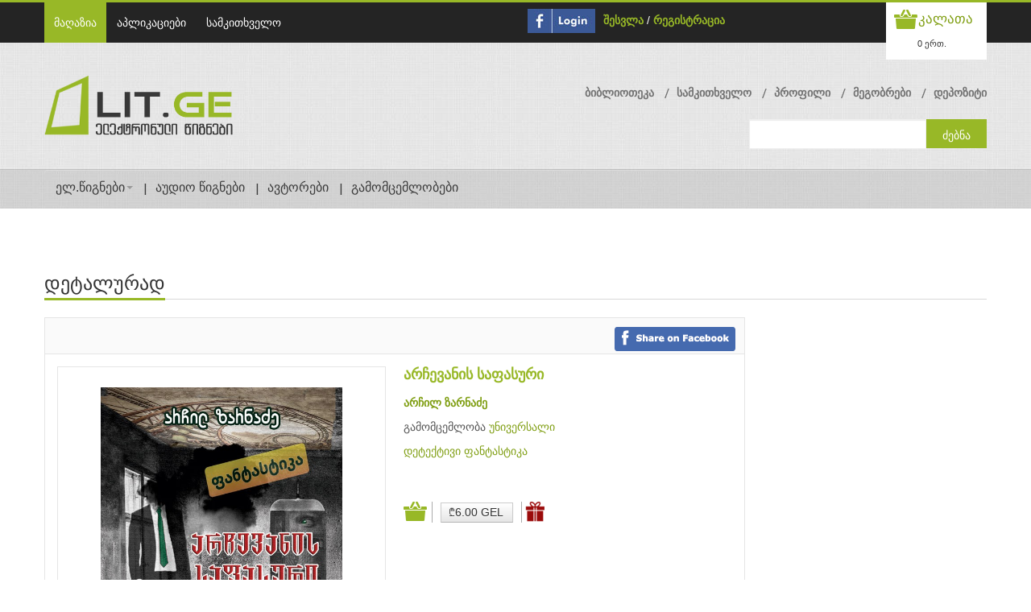

--- FILE ---
content_type: text/html; charset=UTF-8
request_url: https://www.lit.ge/book/319124-archevanis-safasuri-archil-zarnadze/
body_size: 115835
content:
<!DOCTYPE html PUBLIC "-//W3C//DTD XHTML 1.0 Transitional//EN" "http://www.w3.org/TR/xhtml1/DTD/xhtml1-transitional.dtd">
<html xmlns="http://www.w3.org/1999/xhtml">
<head>
<meta charset="UTF-8">
<title>არჩევანის საფასური</title>

	
<meta name="description" content="წიგნი მოგვითხრობს დეტექტივი ბლექვუდის მიერ მისტიური მკვლელობებისა და სიეტლის მშვიდ უბანში, პაბ ბრისტოლიდან, ადამიანების გაუჩინარების გამოძიების შესახებ. წიგნში ასახულია, თუ როგორ ეძლევა შანსი ადამიანს, გარკვეულ გარემოებებში, აიხდინოს ყველაზე ღრმა სურვილი, მაგრამ არა შედეგების გარეშე. ყველამ უნდა აგოს პასუხი გაკეთებული არჩევანის გამო. საბოლოოდ, რაც უფრო ღრმა ხდება სურვილი, მით უფრო მეტია პასუხისმგებლობა. თუ ვინმე შეძლებდა ჰქონოდა წვდომა ფიზიკურ ხელსაწყოსთან, რომელიც ნებისმიერი სურვილის შესრულებას შეძლებდა, შედეგად, იქნებოდა კაცობრიობა უკეთეს ან უარეს ადგილას?! გაეცანი წიგნის შინაარს და გადაწყვიტე, შენ როგორ მოიქცეოდი ასეთ სიტუაციაში." />
	
	
	
<!-- 4mb 0.5702s 0.1786s 367q -->
<!--[if lt IE 9]>
  <script src="http://html5shim.googlecode.com/svn/trunk/html5.js"></script>
<![endif]-->
<!--[if lt IE 9]>
  <script src="http://css3-mediaqueries-js.googlecode.com/svn/trunk/css3-mediaqueries.js"></script>
<![endif]-->
<meta http-equiv="cache-control" content="no-cache">
<meta http-equiv="Content-Type" content="text/html;charset=UTF-8">
<meta name="viewport" content="initial-scale=1, maximum-scale=1">
<meta name="viewport" content="width=device-width">
<!-- Css Files Start -->
<link href="https://www.lit.ge//shop/skins/iotareader/styles/style.css?version=1.0.0.1" rel="stylesheet" type="text/css" /><!-- All css -->
<link href="https://www.lit.ge//shop/skins/iotareader/styles/custom.css?version=1.0.0.1" rel="stylesheet" type="text/css" /><!-- All css -->
<link href="https://www.lit.ge//shop/skins/iotareader/styles/bs.css" rel="stylesheet" type="text/css" /><!-- Bootstrap Css -->
<link rel="stylesheet" type="text/css" href="https://www.lit.ge//shop/skins/iotareader/styles/main-slider.css" /><!-- Main Slider Css -->
<!--[if lte IE 10]><link rel="stylesheet" type="text/css" href="https://www.lit.ge//shop/skins/iotareader/styles/customIE.css" /><![endif]-->
<link href="https://www.lit.ge//shop/skins/iotareader/styles/font-awesome.css" rel="stylesheet" type="text/css" /><!-- Font Awesome Css -->
<link href="https://cdnjs.cloudflare.com/ajax/libs/font-awesome/4.1.0/css/font-awesome.min.css" rel="stylesheet" type="text/css" /><!-- NEW !!!!Font Awesome Css -->
<link href="https://www.lit.ge//shop/skins/iotareader/styles/font-awesome-ie7.css" rel="stylesheet" type="text/css" /><!-- Font Awesome iE7 Css -->
<link href="https://www.lit.ge/shop/system/slider/slider.css" rel="stylesheet" type="text/css" /><!-- Owl Carousel -->
<noscript>
<link rel="stylesheet" type="text/css" href="https://www.lit.ge//shop/skins/iotareader/styles/noJS.css" />
</noscript>
<!-- Css Files End -->
<script type="text/javascript" src="https://www.lit.ge/shop/system/core/core.js"></script>
<script type="text/javascript" src="https://www.lit.ge/shop/system/jquery/jquery.js"></script>
<link href="https://www.lit.ge/shop/system/jquery/jquery.autocomplete.css" rel="stylesheet" type="text/css" />
<link href="https://www.lit.ge//shop/skins/iotareader/styles/custom.css?v=1.0.1" rel="stylesheet" type="text/css" />
<link rel="shortcut icon" href="https://www.lit.ge//shop/projects/litge/skins/iotareader/images/favicon.ico" type="image/x-icon">
<link rel="icon" href="https://www.lit.ge//shop/projects/litge/skins/iotareader/images/favicon.ico" type="image/x-icon">
<link href="https://www.lit.ge/shop/system/jquery/jquery.calendar.css" rel="stylesheet" type="text/css" /><!-- Calendar -->
<link href="https://www.lit.ge/shop/system/jquery/jquery.dialog.css" rel="stylesheet" type="text/css" /><!-- Calendar -->
<link href="https://www.lit.ge/shop/system/jquery/jquery.dialog.css" rel="stylesheet" type="text/css" /><!-- Calendar -->

<link href="https://www.lit.ge/shop/system/jquery/sweetalert2.min.css" rel="stylesheet" type="text/css" /><!-- Calendar -->
<script type="text/javascript" src="https://www.lit.ge/shop/system/jquery/sweetalert2.min.js"></script>



	
<meta property="og:title"
content="არჩევანის საფასური - არჩილ ზარნაძე" />
	
<meta property="og:image"
content="https://www.lit.ge//shop/uploads/shop_product_image_319124_facebook.jpg" />
<meta property="og:image:type" content="image/jpeg" />
	
<meta property="og:description"
content="წიგნი მოგვითხრობს დეტექტივი ბლექვუდის მიერ მისტიური მკვლელობებისა და სიეტლის მშვიდ უბანში, პაბ ბრისტოლიდან, ადამიანების გაუჩინარების გამოძიების შესახებ. წიგნში ასახულია, თუ როგორ ეძლევა შანსი ადამიანს, გარკვეულ გარემოებებში, აიხდინოს ყველაზე ღრმა სურვილი, მაგრამ არა შედეგების გარეშე. ყველამ უნდა აგოს პასუხი გაკეთებული არჩევანის გამო. საბოლოოდ, რაც უფრო ღრმა ხდება სურვილი, მით უფრო მეტია პასუხისმგებლობა. თუ ვინმე შეძლებდა ჰქონოდა წვდომა ფიზიკურ ხელსაწყოსთან, რომელიც ნებისმიერი სურვილის შესრულებას შეძლებდა, შედეგად, იქნებოდა კაცობრიობა უკეთეს ან უარეს ადგილას?! გაეცანი წიგნის შინაარს და გადაწყვიტე, შენ როგორ მოიქცეოდი ასეთ სიტუაციაში." />
	
<meta property="og:url"
content="https://www.lit.ge/book/319124-archevanis-safasuri-archil-zarnadze/" />
	
	
</head>
<body>
    
    <script>
    var isLoged = false;
    var isUnverified = true;
    var mU = '';
    var mL = '';
    </script>
    
    <script>
      $(document).ready(function(){
          //bootstrap multi modal
          $('.modal').on('show.bs.modal', function (event) {
            var idx = $('.modal:visible').length;
            $(this).css('z-index', 140 + (10 * idx));
          });
          $('.modal').on('shown.bs.modal', function (event) {
            var idx = ($('.modal:visible').length) - 1; // raise backdrop after animation.
            $('.modal-backdrop').not('.stacked').css('z-index', 139 + (10 * idx));
            $('.modal-backdrop').not('.stacked').addClass('stacked');
          });

        $('#balert-modal').on('hidden.bs.modal', function () {
          $("#balert-modal .modal-body").html('');
        });


        if(isLoged && isUnverified){
            $("ul.top-nav2 li").each(function( index ) {
               if($(this).text().indexOf("დეპოზიტი") !== -1 ) {

                   $($(this).children("a")).click(function() {
                       $("#unverificated-modal").modal("show");
                       return false;
                   });
               }
            });

            $("[id^=package-btn-div-]").click(function() {
                $("#unverificated-modal").modal("show");
                $(this).attr("onclick", null);
                return false;
            });

            $("#shop_cart_submit").click(function() {
                $("#unverificated-modal").modal("show");
                $(this).attr("onclick", null);
                return false;
            });
        }

      });

      function bAlert(content,header){
        $('#balert-modal .modal-body').html(content);
        $('#balert-modal').modal('show');
        if($('.modal:visible').length==0)
          $('.modal-backdrop').removeClass("modal-backdrop");
      }


      window.fbAsyncInit = function() {
        FB.init({
          appId      : '269837349705380',
          xfbml      : true,
          version    : 'v2.8',
          cookie     : true
        });
      };

      (function(d, s, id){
         var js, fjs = d.getElementsByTagName(s)[0];
         if (d.getElementById(id)) {return;}
         js = d.createElement(s); js.id = id;
         js.src = "//connect.facebook.net/en_US/sdk.js";
         fjs.parentNode.insertBefore(js, fjs);
       }(document, 'script', 'facebook-jssdk'));
        $(function ()
        {
            $(".title.social.facebook").click(
                function()
                {
                    FB.login(
                        function(response)
                        {
                            if (response.authResponse)
                            {
                                document.location =  ('https://www.lit.ge/login/');
                            }
                            else
                            {

                            }
                        },
                    {scope: 'email,user_friends'}
                    )
                }
            )
        });

   
      var _gaq = _gaq || [];
      _gaq.push(['_setAccount', 'UA-27422657-1']);
      _gaq.push(['_trackPageview']);

      (function() {
        var ga = document.createElement('script'); ga.type = 'text/javascript'; ga.async = true;
        ga.src = ('https:' == document.location.protocol ? 'https://ssl' : 'http://www') + '.google-analytics.com/ga.js';
        var s = document.getElementsByTagName('script')[0]; s.parentNode.insertBefore(ga, s);
      })();
    

    </script>

    <script>
    
    var shop_button_buy_text = 'ყიდვა';
    var shop_button_buy_gift_text = 'მეგობრისთვის ყიდვა';
    var shop_button_buy_login = 'შესვლა';
    var shop_button_buy_free = 'დამატება';
    var shop_button_buy_confirm = 'დაადასტურეთ';
    
    var shop_button_rent_link = 'https://www.lit.ge/index.php?page=book&part=shop.button&send[shop.button][parent]=&send[shop.button][type]=5&send[shop.button][product]=&send[shop.button][price]=&send[shop.button][item]=&send[shop.button][click]=1';
    var shop_button_link = 'https://www.lit.ge/index.php?page=book&part=shop.button&send[shop.button][parent]=&send[shop.button][type]=&send[shop.button][product]=&send[shop.button][price]=&send[shop.button][item]=&send[shop.button][device]=&send[shop.button][click]=1&send[shop.button][unicardRequired]=&send[shop.button][friendID]=';
    var unicardRequired = true;
    function shop_button_rent(product,price,part,parent)
    {

    $('#package-modal').modal('show');
    $('#packageConfirm').data('product',product);
    $('#packageConfirm').data('price',price);
    $('#packageConfirm').data('part',part);
    $('#packageConfirm').data('parent',parent);

    /*
        swal.queue([{
          title: '??????????????????????????????????????? ?????????????????? ????????????????????????',
          showCancelButton: true,
          cancelButtonColor: '#d33',
          cancelButtonText: '????????????????????????',
          confirmButtonText: '????????????????????????',
          //text: '??????????????? ?????????????????? ??????????????????????????????????????? ?????????????????????????',
          showLoaderOnConfirm: false,
          allowOutsideClick: false,
          showCloseButton: true,
          animation: false,
          customClass: 'swalCustomClass',
          confirmButtonClass: 'swalConfirmClass',
          cancelButtonClass: 'swalCancelClass',
          preConfirm: function () {
            return new Promise(function (resolve) {

                var button = $('#shop_button_rent_'+part+'_'+price);
                var link = shop_button_rent_link.replace('[product]=','[product]='+product).replace('[price]=','[price]='+price).replace('[parent]=','[parent]='+parent);
                $.ajax({
                    url: link,
                    async:true,
                    success: function(response){
                        var res = JSON.parse(response);
                        if(res.success){
                            //swal.insertQueueStep('???????????????????????? ??????????????????????????? ????????????????????????????????????');
                            swal('???????????????????????? ??????????????????????????? ????????????????????????????????????');
                            button.remove();
                        }else{
                            swal.insertQueueStep(res.msg);

                        }
                         //resolve()
                    }
                });


            })
          }
        }])
        
        
        */
        
        
          
    }

    function packageConfirm(){

         var button = $('#shop_button_rent_'+$('#packageConfirm').data('part')+'_'+$('#packageConfirm').data('price'));
         var link = shop_button_rent_link.replace('[product]=','[product]='+$('#packageConfirm').data('product')).replace('[price]=','[price]='+$('#packageConfirm').data('price')).replace('[parent]=','[parent]='+$('#packageConfirm').data('parent'));
         $.ajax({
             url: link,
             async:true,
             success: function(response){

                                  $('#balert-modal').css({'top':'45%','width':'340px'});
                                  bAlert('წიგნი დამატებულია');
                                  button.remove();
                                  $('#package-modal').modal('hide');

                 var res = JSON.parse(response);
                 if(res.success){
                     $('#balert-modal').css({'top':'45%','width':'340px'});
                     bAlert('წიგნი დამატებულია');
                     button.remove();
                 }else{
                     $('#balert-modal').css({'top':'45%','width':'340px'});
                     bAlert(res.msg);

                 }
                 $('#package-modal').modal('hide');
             }
         });

    }
    
    function shop_button_buy (product,price,part,parent,free,isGift)
    {
        var friendID = '';
        if (isGift==1 ){            
            if(!getFriendID()){             
                return;
            }
            else{
                friendID = $('#friendID').val();
            }
        }
        //var button = $('div.slide:not(.bx-clone) #shop_button_buy_'+part+'_'+price);        
        var button = isGift ==1 ? $('#shop_button_gift_'+part+'_'+price) :$('#shop_button_buy_'+part+'_'+price);
        if (!button.hasClass('confirm'))
        {                    
            if (free)
            {
                button.html (shop_button_buy_free);
            }
            else
            {
                var text = isGift == 1 ? shop_button_buy_gift_text : shop_button_buy_text;
                button.html (text);
            }
            button.addClass('btn-success');
            button.addClass('confirm');
        }
        else
        {
            var buttonType = isGift ? 4 : 1;
            var link = shop_button_link.replace('[type]=','[type]='+buttonType).replace('[product]=','[product]='+product).replace('[price]=','[price]='+price).replace('[parent]=','[parent]='+parent).replace('[unicardRequired]=','[unicardRequired]='+unicardRequired).replace('[friendID]=','[friendID]='+friendID);
            $.ajax({
               url: link,
               button: button,
               async:true,
               data: {'send[shop.button][isAjaxRequest]' : true},
               success: function (data){
                   var response;
                   try{
                       response =JSON.parse(data);//$.parseJSON(data);
                   }catch(e) {
                       response = null;
                   }
                   if(response && response.unicardAlert){
                       
                       $('body').append(response.html);
                       $('#unicard-alert-modal').modal('show');
                   }//errorUnicard = 1 ; errorGift = 2  
                   else if(response && response.Error == 1){
                           $.prompt('უნიქარდის ბარათზე არ ირიცხება ბონუსი.( '+response.ResultMsg+')<br>' +
                            'ბარათის შესაცვლელად გადადით <a href=\'https://www.lit.ge//index.php?page=unicardi\'>პროფილი->უნიქარდი</a><br>ქსურდ ყიდვის გაგრძელება', {
                            title: 'დაადასტურეთ',
                            buttons: { 'დიახ': true, 'არა': false },
                            submit: function(e,v,m,f)
                            {                                
                                if(v){                                    
                                    unicardRequired = false;                                    
                                    button.trigger('click');                                                                                                                                                                               
                                }                              
                            }
                            });
                   }
                   else if(response && response.Error == 2){
                       bAlert(response.ResultMsg);                       
                   }
                   else
                   { 
                     if(response != null){
                        this.button.replaceWith(response.Html);
                        var alertMsg = '';
                        if(isGift){                            
                         alertMsg ='თქვენ წარმატებით შეიძინეთ წიგნი თქვენი მეგობრისთვის.\n \n';
                        }
                        if(response.UnicardRequired){
                           alertMsg += 'უნიქარდის ბარათზე დაგერიცხათ  ' + response.Bonus + ' ქულა.';
                        }
                        if(alertMsg !='')
                            bAlert(alertMsg);
                     }else{
                        this.button.replaceWith(data);                        
                     }                                        
                     unicardRequired = true;
                   }                   
               }
               });
        }

    }

    function shop_button_delete (product,price,part,parent)
    {
        $.prompt('პროდუქტი წაიშლება თქვენი ბიბლიოთეკიდან. უკან დასაბრუნებლად, მოგიწევთ ხელახლა შეძენა. დარწმუნებული ხართ, რომ გსურთ წაშლა?', {
            title: 'დაადასტურეთ',
            buttons: { 'დიახ': true, 'არა': false },
            submit: function(e,v,m,f)
            {
                if (v)
                {
                    var button = $('#shop_button_delete_'+part+'_'+price);
                    var link = shop_button_link.replace('[type]=','[type]=3').replace('[product]=','[product]='+product).replace('[price]=','[price]='+price).replace('[parent]=','[parent]='+parent);
                    $.ajax({
                       url: link,
                       button: button,
                       async:true,
                       success: function (data){this.button.replaceWith(data)}
                       });
                }
            }
        });
    }

    function shop_button_cart (product,price,part,parent)
    {
        //var button = $('div.slide:not(.bx-clone) #shop_button_cart_'+part+'_'+price);
        var button = $('#shop_button_cart_'+part+'_'+price);
        var link = shop_button_link.replace('[type]=','[type]=2').replace('[product]=','[product]='+product).replace('[price]=','[price]='+price).replace('[parent]=','[parent]='+parent);
        $.ajax({
           url: link,
           button: button,
           async:true,
           success: function (data){this.button.replaceWith(data);}
           });

    }
    function shop_button_login (price, part,isGift)
    {
        //var button = $('#shop_button_buy_'+part+'_'+price);
        var button = isGift ==1 ? $('#shop_button_gift_'+part+'_'+price) :$('#shop_button_buy_'+part+'_'+price);
        if (price && !button.hasClass('btn-danger'))
        {
            button.html (shop_button_buy_login);
            button.removeClass ('btn-info');
            button.removeClass ('cost-buy');
            button.addClass('btn-danger');
            //button.addClass('confirm');
        }
        else
        {
            document.location = ('https://www.lit.ge/login/');
        }
    }
    function shop_button_deposit ()
    {
        document.location = ('https://www.lit.ge/deposit/');
    }
    function shop_button_use_book ()
    {
        document.location = ('https://www.lit.ge/applications/');
    }
    function shop_button_use_periodic ()
    {
        document.location = ('https://www.lit.ge/applications/');
    }
    function shop_button_encrypt_for (product,price,item,device)
    {
        var link = shop_button_link.replace('[type]=','[type]=1').replace('[product]=','[product]='+product).replace('[price]=','[price]='+price).replace('[item]=','[item]='+item).replace('[device]=','[device]='+device);
        document.location = (link);
    }
    </script>
    
<!-- Start Main Wrapper -->
<div class="wrapper">
  <!-- Start Main Header -->
  <!-- Start Top Nav Bar -->
  <section class="top-nav-bar">
    <section class="container-fluid container">
      <section class="row-fluid">
        <section class="span6">
          
    <ul class='top-nav'>
    
    <li><a href='https://www.lit.ge/eleqtronuli-wignebi/' class='active'>მაღაზია</a></li>
    
    <li><a  href='https://www.lit.ge/aplikaciebi/'>აპლიკაციები</a></li>
    
    <li><a  href='https://www.lit.ge/packages/'>სამკითხველო</a></li>
    
    </ul>
    
        </section>
        <section class="span6 e-commerce-list">
          
    <script>
        $(document).ready(function(){
            $('#facebook_login').click(
                function()
                {
                    FB.login(
                        function(response)
                        {
                            if (response.authResponse)
                            {
                                document.location =  ('https://www.lit.ge/login/');
                            }
                            else
                            {

                            }
                        },
                    {scope: 'email,user_friends'}
                    )
                }
            )
        });
    </script>
    <div id='facebook_button_530' style='float:left;margin-right:10px;margin-top:8px;'>
        <a id='facebook_login' href='#'><img src='https://www.lit.ge//shop/skins/iotareader/images/fconnect.jpg' style='height:30px'></a>
    </div>
    
          <ul>
          
    <li>
        <a href='https://www.lit.ge/login/'>შესვლა</a> / <a href='https://www.lit.ge/register/'>რეგისტრაცია</a>
    </li>
    
          
            <!--li class="p-category"><a href="#">eng</a> <a href="#">de</a> <a href="#">fr</a></li-->
          </ul>
          
    <div class='c-btn'> <a href='https://www.lit.ge/index.php?page=login' class='cart-btn'><small><small>კალათა</small></small></a>
    <div style='position:relative;'>
        <div class='btn-group'>
          <button  class='btn btn-mini dropdown-toggle' onclick='document.location=("https://www.lit.ge/index.php?page=login")'>0 ერთ.</button>
        </div>
        
    </div>
    </div>
    
        </section>
      </section>
    </section>
  </section>
  <!-- End Top Nav Bar -->
  <header id="main-header">
    <section class="container-fluid container">
      <section class="row-fluid">
        <section class="span4">
          <h1 id="logo"> <a href="https://www.lit.ge/eleqtronuli-wignebi/"><img src="https://www.lit.ge//shop/projects/litge/skins/iotareader/images/logo.png" /></a> </h1>
        </section>
        <section class="span8">
          
    <ul class='top-nav2' style='overflow:visible'>
    
    <li><a href='https://www.lit.ge/biblioteka/'>ბიბლიოთეკა</a></li>
    
    <li><a href='https://www.lit.ge/rent_book/'>სამკითხველო</a></li>
    
    <li><a href='https://www.lit.ge/paroli/'>პროფილი</a></li>
    
    <li><a href='https://www.lit.ge/megobrebi/'>მეგობრები</a></li>
    
    <li><a href='https://www.lit.ge/depoziti/'>დეპოზიტი</a></li>
    
    </ul>
    
          
    <div class='search-bar'>
    <form action='https://www.lit.ge/index.php?page=books' method='post'>
        <input name='send[shop.catalog][search]' type='text' value='' id='search'/>
        <input type='submit' value='ძებნა'/>
    </form>
    </div>
    <script>
    var alerted = 0;
    $(document).ready(function()
    {
        $('#search').keypress (function(e)
        {
            var event = e || window.event;
            var charCode = event.which || event.keyCode;
            if ( charCode == '13' )
            {
                return false;
            }
        });
        $('#search').autocomplete('https://www.lit.ge/index.php?page=book&part=shop.search&send[shop.search][load]=&send[shop.search][search]=',
        {
            inputClass: 'search',
            resultsClass: 'search',
            loadingClass: 'loading',
            selectFirst: false,
            minLength: 2,
            max: 50,
            cacheLength: 1,
            width: 303,
            scroll: true,
            scrollHeight: 455,
            scrollJumpPosition: false,
            scrollFocusInput: true,
            submitOnEnter: true,
            formatItem: function(data, i, n, value)
            {
                if (data[1]==2)
                {
                    return "<img src='"+data[5]+"'>"+data[2]+"<br><i>"+data[0]+" <span>"+data[3]+"</span></i>";
                }
                else if(data[1]==31)
                {
                    return "<div style='height:35px;width:55px;float:left'></div><i>"+data[0]+" <span>"+data[3]+"</span></i>";
                }
                else if(data[1]==3 || data[1]==11)
                {
                   return "<img src='"+data[5]+"'>"+data[2]+"<i>"+data[0]+" <span>"+data[3]+"</span></i>";
                }
                else
                {
                    return (data[5]?"<img src='"+data[5]+"'>":"")+""+data[2]+"<br><i><span>"+data[3]+"</span></i>";
                }
            }

        });
        $('#search').result(function(event, data, formatted)
        {
            if (data[4])
            {
                window.location = data[4];
            }
        });
        $('#search').blur(function()
        {
            if (!$('#search').val())
            {

            }
        });
    });
    </script>
<style>
.search-bar     .ac_results div
{
    border-top:1px solid #cccccc;
}
</style>
    
        </section>
      </section>
    </section>
    
    <!-- Start Main Nav Bar -->
    <nav id='nav'>
      <div class='navbar navbar-inverse'>
        <div class='navbar-inner'>
          <button type='button' class='btn btn-navbar' data-toggle='collapse' data-target='.nav-collapse'> <span class='icon-bar'></span> <span class='icon-bar'></span> <span class='icon-bar'></span> </button>
          <div class='nav-collapse collapse'>
            <ul class='nav'>
              
    <li class='dropdown'> <a class='dropdown-toggle' href='https://www.lit.ge/wignebi/' data-toggle='dropdown'>ელ.წიგნები<b class='caret'></b> </a>
    <ul class='dropdown-menu'>
    
    <li><a href='https://www.lit.ge/index.php?page=books&send[shop.catalog][order]=1&send[shop.catalog][reset]=1'>ახალი წიგნები</a></li>
    
    <li><a href='https://www.lit.ge/index.php?page=books&send[shop.catalog][order]=2&send[shop.catalog][reset]=1'>ბესტსელერები</a></li>
    
    <li><a href='https://www.lit.ge/index.php?page=books&send[shop.catalog][order]=5&send[shop.catalog][reset]=1'>უფასო წიგნები</a></li>
    
    <li><a href='https://www.lit.ge/index.php?page=books&send[shop.catalog][order]=8&send[shop.catalog][reset]=1'>სამკითხველო</a></li>
    
    </ul>
    </li>
    
    <li><a href='https://www.lit.ge/audios/'>აუდიო წიგნები</a></li>
    
    <li><a href='https://www.lit.ge/avtorebi/'>ავტორები</a></li>
    
    <li><a href='https://www.lit.ge/gamomcemlobebi/'>გამომცემლობები</a></li>
    
            </ul>
          </div>
          <!--/.nav-collapse -->
        </div>
        <!-- /.navbar-inner -->
      </div>
      <!-- /.navbar -->
    </nav>
    <!-- End Main Nav Bar -->
    
    
  </header>
  <!-- End Main Header -->
  
<!-- Start Main Content Holder -->
 <section id="content-holder" class="container-fluid container">
    <section class="row-fluid">
        <div class="heading-bar">
         <h2>დეტალურად</h2>
             <span class="h-line"></span>
        </div>
     <!-- Start Main Content -->
        <section class="span9 first">
         <!-- Start Ad Slider Section -->
         <div class="blog-sec-slider" style='display:none'>
            <div class="slider5">
                <div class="slide"><a href="#"><img src="https://www.lit.ge//shop/skins/iotareader/images/image22.jpg" alt=""/></a></div>
                <div class="slide"><a href="#"><img src="https://www.lit.ge//shop/skins/iotareader/images/image36.jpg" alt=""/></a></div>
                <div class="slide"><a href="#"><img src="https://www.lit.ge//shop/skins/iotareader/images/image22.jpg" alt=""/></a></div>
            </div>
        </div>
      <!-- End Ad Slider Section -->

        <!-- Start Package Modal -->
        <div class='modal modalPackage fb-gift-modal hide' id='package-modal' tabindex='-1' role='dialog' aria-labelledby='myModalLabel'>
            <div class='modal-dialog' role='document'>
                <div class='modal-content fb-gift-modal'>
                    <div class='modal-header modalPackage-header'>
                        <button type='button' class='close' data-dismiss='modal' aria-label='Close'><span aria-hidden='true'>&times;</span></button>
                        <h4 class='modal-title' id='packageModalLabel'>სამკითხველოში დამატება</h4>
                    </div>

                    <div class='modal-footer modalPackage-footer'>
                        <button type='button' class='btn btn-default modal-close-btn' id="packageConfirm" data-product="" data-price="" data-part="" data-parent="" onclick="packageConfirm();">დამატება</button>
                        <button type='button' class='btn btn-default modal-close-btn' data-dismiss='modal'>დახურვა</button>
                    </div>
                </div>
            </div>
        </div>
        <!-- End Package Modal -->         
         
         
         


<!-- Strat Book Detail Section -->
<section class='b-detail-holder'>


    <link href="https://www.lit.ge//shop/projects/litge/skins/iotareader/styles/shop_product.css" rel="stylesheet" type="text/css">
    <script src='https://www.lit.ge//shop/projects/litge/skins/iotareader/scripts/product_gift_friend.js'></script>
        <article class='title-holder'>
            <!--div class='span6'>

            </div-->
            <div class='span12 book-d-nav'>
                <ul>
                    <li><a href='#' id='facebook_share'><img src='https://www.lit.ge//shop/skins/iotareader/images/facebook_share.png'></a></li>
                    <!--li><i class='icon-envelope'></i><a href='#'>  Email to a Friend</a></li-->
                </ul>
            </div>
        </article>
        <script>
        $(document).ready (function(){
            $('#facebook_share').click(function(){
                FB.ui({
                  method: 'share',
                  href: 'https://www.lit.ge/book/319124-archevanis-safasuri-archil-zarnadze/',
                }, function(response){

                });
                return false;
            })
        })
        </script>        
        <a name='detail'></a><div class='book-i-caption'>
            <!-- Strat Book Image Section -->
            <div class='span6 b-img-holder'>
                <span class='zoom' id='ex1'> <img src='https://www.lit.ge//shop/uploads/shop_product_image_319124.jpg' height='219' width='300' id='jack' alt=''/></span>
            </div>
            <!-- Strat Book Image Section -->

            <!-- Strat Book Overview Section -->
            <div class='span6'>
                <strong class='title'>არჩევანის საფასური</strong>
                
    <p><b>
    <a href='https://www.lit.ge/books/2-319145-archil-zarnadze/'>არჩილ ზარნაძე</a>
    </b></p>
    
                
    <p>გამომცემლობა 
    <a href='https://www.lit.ge/books/3-10570-universali/'>უნივერსალი</a>
    </p>
    
    <p>
    <a href='https://www.lit.ge/books/13-11351-deteqtivi/'>დეტექტივი</a>
    
    <a href='https://www.lit.ge/books/13-11350-fantastika/'>ფანტასტიკა</a>
    </p>
                                    
                <div class='comm-nav'>
                    
    <a class='cart-btn2' onclick='shop_button_login()' title='კალათაში დამატება'>კალათაში დამატება</a>
                        
                    <a class='price'>
    <button class='btn buy cost-buy cost-buy-guest' onclick='shop_button_login(7996,"shop_button_181")' title='ყიდვა' id='shop_button_buy_shop_button_181_7996'>
        ₾6.00 GEL
    </button>
    </a>                    
                    <a class='price delete'></a>                                                           
                    <a class='fb-friend-buy-btn' title='მეგობრისთვის ყიდვა'></a>                    
                                        
                                                                     
                </div>                
                
            </div>
            <!-- End Book Overview Section -->
        </div>
        
        <div class='modal fb-gift-modal hide' id='fb-friend-modal' tabindex='-1' role='dialog' aria-labelledby='myModalLabel'>
            <div class='modal-dialog' role='document'>
                <div class='modal-content fb-gift-modal'>
                    <div class='modal-header'>
                        <button type='button' class='close' data-dismiss='modal' aria-label='Close'><span aria-hidden='true'>&times;</span></button>
                        <h4 class='modal-title' id='myModalLabel'>უყიდე წიგნი მეგობარს</h4>
                    </div>
                    <div class='fb-modal-body'>                    
                    
                    </div>
                    <div class='modal-footer'>
                        <button type='button' class='btn btn-default modal-close-btn' data-dismiss='modal'>დახურვა</button>                    
                        <input type='hidden' id='friendID'>
                        
    <button class='btn buy cost-buy cost-buy-guest' onclick='shop_button_login(7996,"shop_button_181",1)' title='ყიდვა' id='shop_button_gift_shop_button_181_7996'>
        ₾6.00 GEL
    </button>
    
                    </div>
                </div>
            </div>
        </div>                                
        
    

<!-- Start Book Summary Section -->
<div class='tabbable'>
    <ul class='nav nav-tabs'>
        <li class='active'><a href='#pane1' data-toggle='tab'>ანოტაცია</a></li>
        <li><a href='#pane2' data-toggle='tab'>სარჩევი</a></li>
    </ul>
    <div class='tab-content'>
        <div id='pane1' class='tab-pane active'>
    წიგნი მოგვითხრობს დეტექტივი ბლექვუდის მიერ მისტიური მკვლელობებისა და სიეტლის მშვიდ უბანში, პაბ ბრისტოლიდან, ადამიანების გაუჩინარების გამოძიების შესახებ. წიგნში ასახულია, თუ როგორ ეძლევა შანსი ადამიანს, გარკვეულ გარემოებებში, აიხდინოს ყველაზე ღრმა სურვილი, მაგრამ არა შედეგების გარეშე. ყველამ უნდა აგოს პასუხი გაკეთებული არჩევანის გამო. საბოლოოდ, რაც უფრო ღრმა ხდება სურვილი, მით უფრო მეტია პასუხისმგებლობა. თუ ვინმე შეძლებდა ჰქონოდა წვდომა ფიზიკურ ხელსაწყოსთან, რომელიც ნებისმიერი სურვილის შესრულებას შეძლებდა, შედეგად, იქნებოდა კაცობრიობა უკეთეს ან უარეს ადგილას?! გაეცანი წიგნის შინაარს და გადაწყვიტე, შენ როგორ მოიქცეოდი ასეთ სიტუაციაში.
    </div>
        <div id='pane2' class='tab-pane'>
            
    <ul>
    
    <li>ყდა</li>
    
    <li>თავფურცელი</li>
    
    <li> რედაქტორისაგან</li>
    
    <li> თავი 1. ბარი „ბრისტოლი“</li>
    
    <li> თავი 2. ჯეისონთან ერთად ვარ!</li>
    
    <li> თავი 3. ბლექვუდის რეზიდენცია</li>
    
    <li> თავი 4. ისევ „ბრისტოლში“</li>
    
    <li> თავი 5. ატრაქციონების პარკი</li>
    
    <li> თავი 6. რაც ხდება ფლორიდაში, არ რჩება ფლორიდაში</li>
    
    <li> თავი 7. სახლი, საყვარელი არა სახლი</li>
    
    <li> თავი 8. ჯეს თუ ჯესიკა?</li>
    
    <li> თავი 9. SBRC</li>
    
    <li> თავი 10. ბიომეტრი 8.0</li>
    
    <li> თავი 11. დასაწყისი</li>
    
    </ul>
    
        </div>
        </div><!-- /.tab-content -->
    </div><!-- /.tabbable -->
    <!-- End Book Summary Section -->


    <script>
    $(document).ready(function()
    {
        var shop_similars_184 = $('#shop_similars_184');

        shop_similars_184.owlCarousel({
            nav: true,
            loop:false,
            autoWidth: true,
            slideBy:1,
            margin: 20,
        });

        shop_similars_184.on('mousewheel', '.owl-stage', function(e)
        {
            if (e.deltaY > 0)
            {
                shop_similars_184.trigger('prev.owl');
            }
            else
            {
                shop_similars_184.trigger('next.owl');
            }
            e.preventDefault();
        });
    });
    </script>
    <!-- Start BX Slider holder -->
    <section class='related-book'>
    <div class='heading-bar'>
    <h2><small>მსგავსი წიგნები</small></h2>
    <span class='h-line'></span>
    </div>
    <div class='slider6' id='shop_similars_184'>
    
    <div class='slide' title='კოსმოსური საქმე - სტიუარტ გიბსი'>
    <a href='https://www.lit.ge/book/269351-kosmosuri-saqme-stiuart-gibsi/'><img src='https://www.lit.ge//shop/uploads/shop_product_image_269351_top.jpg' alt='კოსმოსური საქმე - სტიუარტ გიბსი' class='pro-img'/></a>
    <span class='title' style='display:block;overflow:hidden;height:18px'><a href='https://www.lit.ge/book/269351-kosmosuri-saqme-stiuart-gibsi/'>კოსმოსური საქმე</a></span>
    <span class='title' style='display:block;overflow:hidden;height:18px;margin-bottom:10px'><a href='https://www.lit.ge/book/269351-kosmosuri-saqme-stiuart-gibsi/'>სტიუარტ გიბსი</a></span>
    <span class='rating-bar'><img src='https://www.lit.ge//shop/skins/iotareader/images/rating-star.png' alt='Rating Star'/></span>
    <div class='cart-price'>
    
    <a class='cart-btn2' onclick='shop_button_login()' title='კალათაში დამატება'>კალათაში დამატება</a>
    
    <span class='price'>
    <button class='btn buy cost-buy cost-buy-guest' onclick='shop_button_login(7177,"shop_button_184")' title='ყიდვა' id='shop_button_buy_shop_button_184_7177'>
        ₾6.00 GEL
    </button>
    </span>
    </div>
    </div>
    
    <div class='slide' title='ჭადრაკის პარტიები მარეკთან - ხათუნა კერესელიძე'>
    <a href='https://www.lit.ge/book/221720-chadrakis-partiebi-marektan-xatuna-kereselidze/'><img src='https://www.lit.ge//shop/uploads/shop_product_image_221720_top.jpg' alt='ჭადრაკის პარტიები მარეკთან - ხათუნა კერესელიძე' class='pro-img'/></a>
    <span class='title' style='display:block;overflow:hidden;height:18px'><a href='https://www.lit.ge/book/221720-chadrakis-partiebi-marektan-xatuna-kereselidze/'>ჭადრაკის პარტიები მარეკთან</a></span>
    <span class='title' style='display:block;overflow:hidden;height:18px;margin-bottom:10px'><a href='https://www.lit.ge/book/221720-chadrakis-partiebi-marektan-xatuna-kereselidze/'>ხათუნა კერესელიძე</a></span>
    <span class='rating-bar'><img src='https://www.lit.ge//shop/skins/iotareader/images/rating-star.png' alt='Rating Star'/></span>
    <div class='cart-price'>
    
    <a class='cart-btn2' onclick='shop_button_login()' title='კალათაში დამატება'>კალათაში დამატება</a>
    
    <span class='price'>
    <button class='btn buy cost-buy cost-buy-guest' onclick='shop_button_login(6412,"shop_button_184")' title='ყიდვა' id='shop_button_buy_shop_button_184_6412'>
        ₾3.00 GEL
    </button>
    </span>
    </div>
    </div>
    
    <div class='slide' title='შარლოტის კვალი - ბრიტანი კავალარო'>
    <a href='https://www.lit.ge/book/274487-sharlotis-kvali-britani-kavalaro/'><img src='https://www.lit.ge//shop/uploads/shop_product_image_274487_top.jpg' alt='შარლოტის კვალი - ბრიტანი კავალარო' class='pro-img'/></a>
    <span class='title' style='display:block;overflow:hidden;height:18px'><a href='https://www.lit.ge/book/274487-sharlotis-kvali-britani-kavalaro/'>შარლოტის კვალი</a></span>
    <span class='title' style='display:block;overflow:hidden;height:18px;margin-bottom:10px'><a href='https://www.lit.ge/book/274487-sharlotis-kvali-britani-kavalaro/'>ბრიტანი კავალარო</a></span>
    <span class='rating-bar'><img src='https://www.lit.ge//shop/skins/iotareader/images/rating-star.png' alt='Rating Star'/></span>
    <div class='cart-price'>
    
    <a class='cart-btn2' onclick='shop_button_login()' title='კალათაში დამატება'>კალათაში დამატება</a>
    
    <span class='price'>
    <button class='btn buy cost-buy cost-buy-guest' onclick='shop_button_login(7656,"shop_button_184")' title='ყიდვა' id='shop_button_buy_shop_button_184_7656'>
        ₾7.99 GEL
    </button>
    </span>
    </div>
    </div>
    
    <div class='slide' title='ეს სასიამოვნო ხელის ჭუჭყი - მაია ბურჭულაძე'>
    <a href='https://www.lit.ge/book/175322-es-sasiamovno-xelis-chuchyi-maia-burchuladze/'><img src='https://www.lit.ge//shop/uploads/shop_product_image_175322_top.jpg' alt='ეს სასიამოვნო ხელის ჭუჭყი - მაია ბურჭულაძე' class='pro-img'/></a>
    <span class='title' style='display:block;overflow:hidden;height:18px'><a href='https://www.lit.ge/book/175322-es-sasiamovno-xelis-chuchyi-maia-burchuladze/'>ეს სასიამოვნო ხელის ჭუჭყი</a></span>
    <span class='title' style='display:block;overflow:hidden;height:18px;margin-bottom:10px'><a href='https://www.lit.ge/book/175322-es-sasiamovno-xelis-chuchyi-maia-burchuladze/'>მაია ბურჭულაძე</a></span>
    <span class='rating-bar'><img src='https://www.lit.ge//shop/skins/iotareader/images/rating-star.png' alt='Rating Star'/></span>
    <div class='cart-price'>
    
    <a class='cart-btn2' onclick='shop_button_login()' title='კალათაში დამატება'>კალათაში დამატება</a>
    
    <span class='price'>
    <button class='btn buy cost-buy cost-buy-guest' onclick='shop_button_login(5517,"shop_button_184")' title='ყიდვა' id='shop_button_buy_shop_button_184_5517'>
        ₾3.00 GEL
    </button>
    </span>
    </div>
    </div>
    
    <div class='slide' title='მარსელი - ენდი უირი'>
    <a href='https://www.lit.ge/book/164121-marseli-endi-uiri/'><img src='https://www.lit.ge//shop/uploads/shop_product_image_164121_top.jpg' alt='მარსელი - ენდი უირი' class='pro-img'/></a>
    <span class='title' style='display:block;overflow:hidden;height:18px'><a href='https://www.lit.ge/book/164121-marseli-endi-uiri/'>მარსელი</a></span>
    <span class='title' style='display:block;overflow:hidden;height:18px;margin-bottom:10px'><a href='https://www.lit.ge/book/164121-marseli-endi-uiri/'>ენდი უირი</a></span>
    <span class='rating-bar'><img src='https://www.lit.ge//shop/skins/iotareader/images/rating-star.png' alt='Rating Star'/></span>
    <div class='cart-price'>
    
    <a class='cart-btn2' onclick='shop_button_login()' title='კალათაში დამატება'>კალათაში დამატება</a>
    
    <span class='price'>
    <button class='btn buy cost-buy cost-buy-guest' onclick='shop_button_login(4766,"shop_button_184")' title='ყიდვა' id='shop_button_buy_shop_button_184_4766'>
        ₾8.90 GEL
    </button>
    </span>
    </div>
    </div>
    
    <div class='slide' title='მოკალი ევა - ლუკ ჯენინგსი'>
    <a href='https://www.lit.ge/book/311092-mokali-eva-luk-jeningsi/'><img src='https://www.lit.ge//shop/uploads/shop_product_image_311092_top.jpg' alt='მოკალი ევა - ლუკ ჯენინგსი' class='pro-img'/></a>
    <span class='title' style='display:block;overflow:hidden;height:18px'><a href='https://www.lit.ge/book/311092-mokali-eva-luk-jeningsi/'>მოკალი ევა</a></span>
    <span class='title' style='display:block;overflow:hidden;height:18px;margin-bottom:10px'><a href='https://www.lit.ge/book/311092-mokali-eva-luk-jeningsi/'>ლუკ ჯენინგსი</a></span>
    <span class='rating-bar'><img src='https://www.lit.ge//shop/skins/iotareader/images/rating-star.png' alt='Rating Star'/></span>
    <div class='cart-price'>
    
    <a class='cart-btn2' onclick='shop_button_login()' title='კალათაში დამატება'>კალათაში დამატება</a>
    
    <span class='price'>
    <button class='btn buy cost-buy cost-buy-guest' onclick='shop_button_login(7863,"shop_button_184")' title='ყიდვა' id='shop_button_buy_shop_button_184_7863'>
        ₾6.95 GEL
    </button>
    </span>
    </div>
    </div>
    
    <div class='slide' title='კონკიას მკვლელობა - მერი ჰიგინს კლარკი, ალაფეა ბერკი'>
    <a href='https://www.lit.ge/book/180320-konkias-mkvleloba-meri-higins-klarki,-alafea-berki/'><img src='https://www.lit.ge//shop/uploads/shop_product_image_180320_top.jpg' alt='კონკიას მკვლელობა - მერი ჰიგინს კლარკი, ალაფეა ბერკი' class='pro-img'/></a>
    <span class='title' style='display:block;overflow:hidden;height:18px'><a href='https://www.lit.ge/book/180320-konkias-mkvleloba-meri-higins-klarki,-alafea-berki/'>კონკიას მკვლელობა</a></span>
    <span class='title' style='display:block;overflow:hidden;height:18px;margin-bottom:10px'><a href='https://www.lit.ge/book/180320-konkias-mkvleloba-meri-higins-klarki,-alafea-berki/'>მერი ჰიგინს კლარკი, ალაფეა ბერკი</a></span>
    <span class='rating-bar'><img src='https://www.lit.ge//shop/skins/iotareader/images/rating-star.png' alt='Rating Star'/></span>
    <div class='cart-price'>
    
    <a class='cart-btn2' onclick='shop_button_login()' title='კალათაში დამატება'>კალათაში დამატება</a>
    
    <span class='price'>
    <button class='btn buy cost-buy cost-buy-guest' onclick='shop_button_login(5610,"shop_button_184")' title='ყიდვა' id='shop_button_buy_shop_button_184_5610'>
        ₾7.00 GEL
    </button>
    </span>
    </div>
    </div>
    
    <div class='slide' title='ლურჯი წრეები - ფრედ ვარგასი'>
    <a href='https://www.lit.ge/book/286791-lurji-tsreebi-fred-vargasi/'><img src='https://www.lit.ge//shop/uploads/shop_product_image_286791_top.jpg' alt='ლურჯი წრეები - ფრედ ვარგასი' class='pro-img'/></a>
    <span class='title' style='display:block;overflow:hidden;height:18px'><a href='https://www.lit.ge/book/286791-lurji-tsreebi-fred-vargasi/'>ლურჯი წრეები</a></span>
    <span class='title' style='display:block;overflow:hidden;height:18px;margin-bottom:10px'><a href='https://www.lit.ge/book/286791-lurji-tsreebi-fred-vargasi/'>ფრედ ვარგასი</a></span>
    <span class='rating-bar'><img src='https://www.lit.ge//shop/skins/iotareader/images/rating-star.png' alt='Rating Star'/></span>
    <div class='cart-price'>
    
    <a class='cart-btn2' onclick='shop_button_login()' title='კალათაში დამატება'>კალათაში დამატება</a>
    
    <span class='price'>
    <button class='btn buy cost-buy cost-buy-guest' onclick='shop_button_login(7421,"shop_button_184")' title='ყიდვა' id='shop_button_buy_shop_button_184_7421'>
        ₾6.70 GEL
    </button>
    </span>
    </div>
    </div>
    
    <div class='slide' title='100 - კეს მორგანი'>
    <a href='https://www.lit.ge/book/238804-100-kes-morgani/'><img src='https://www.lit.ge//shop/uploads/shop_product_image_238804_top.jpg' alt='100 - კეს მორგანი' class='pro-img'/></a>
    <span class='title' style='display:block;overflow:hidden;height:18px'><a href='https://www.lit.ge/book/238804-100-kes-morgani/'>100</a></span>
    <span class='title' style='display:block;overflow:hidden;height:18px;margin-bottom:10px'><a href='https://www.lit.ge/book/238804-100-kes-morgani/'>კეს მორგანი</a></span>
    <span class='rating-bar'><img src='https://www.lit.ge//shop/skins/iotareader/images/rating-star.png' alt='Rating Star'/></span>
    <div class='cart-price'>
    
    <a class='cart-btn2' onclick='shop_button_login()' title='კალათაში დამატება'>კალათაში დამატება</a>
    
    <span class='price'>
    <button class='btn buy cost-buy cost-buy-guest' onclick='shop_button_login(7552,"shop_button_184")' title='ყიდვა' id='shop_button_buy_shop_button_184_7552'>
        ₾7.99 GEL
    </button>
    </span>
    </div>
    </div>
    
    <div class='slide' title='გადაკვეთა - მაიკლ კონელი'>
    <a href='https://www.lit.ge/book/263801-gadakveta-maikl-koneli/'><img src='https://www.lit.ge//shop/uploads/shop_product_image_263801_top.jpg' alt='გადაკვეთა - მაიკლ კონელი' class='pro-img'/></a>
    <span class='title' style='display:block;overflow:hidden;height:18px'><a href='https://www.lit.ge/book/263801-gadakveta-maikl-koneli/'>გადაკვეთა</a></span>
    <span class='title' style='display:block;overflow:hidden;height:18px;margin-bottom:10px'><a href='https://www.lit.ge/book/263801-gadakveta-maikl-koneli/'>მაიკლ კონელი</a></span>
    <span class='rating-bar'><img src='https://www.lit.ge//shop/skins/iotareader/images/rating-star.png' alt='Rating Star'/></span>
    <div class='cart-price'>
    
    <a class='cart-btn2' onclick='shop_button_login()' title='კალათაში დამატება'>კალათაში დამატება</a>
    
    <span class='price'>
    <button class='btn buy cost-buy cost-buy-guest' onclick='shop_button_login(7073,"shop_button_184")' title='ყიდვა' id='shop_button_buy_shop_button_184_7073'>
        ₾7.00 GEL
    </button>
    </span>
    </div>
    </div>
    
    <div class='slide' title='უღრან ტყეში - ტანა ფრენჩი'>
    <a href='https://www.lit.ge/book/213425-ughran-tyeshi-tana-frenchi/'><img src='https://www.lit.ge//shop/uploads/shop_product_image_213425_top.jpg' alt='უღრან ტყეში - ტანა ფრენჩი' class='pro-img'/></a>
    <span class='title' style='display:block;overflow:hidden;height:18px'><a href='https://www.lit.ge/book/213425-ughran-tyeshi-tana-frenchi/'>უღრან ტყეში</a></span>
    <span class='title' style='display:block;overflow:hidden;height:18px;margin-bottom:10px'><a href='https://www.lit.ge/book/213425-ughran-tyeshi-tana-frenchi/'>ტანა ფრენჩი</a></span>
    <span class='rating-bar'><img src='https://www.lit.ge//shop/skins/iotareader/images/rating-star.png' alt='Rating Star'/></span>
    <div class='cart-price'>
    
    <a class='cart-btn2' onclick='shop_button_login()' title='კალათაში დამატება'>კალათაში დამატება</a>
    
    <span class='price'>
    <button class='btn buy cost-buy cost-buy-guest' onclick='shop_button_login(6193,"shop_button_184")' title='ყიდვა' id='shop_button_buy_shop_button_184_6193'>
        ₾7.00 GEL
    </button>
    </span>
    </div>
    </div>
    
    <div class='slide' title='ხვალის ქრონიკები 9 - ლაშა ასათიანი'>
    <a href='https://www.lit.ge/book/195411-xvalis-qronikebi-9-lasha-asatiani/'><img src='https://www.lit.ge//shop/uploads/shop_product_image_195411_top.jpg' alt='ხვალის ქრონიკები 9 - ლაშა ასათიანი' class='pro-img'/></a>
    <span class='title' style='display:block;overflow:hidden;height:18px'><a href='https://www.lit.ge/book/195411-xvalis-qronikebi-9-lasha-asatiani/'>ხვალის ქრონიკები 9</a></span>
    <span class='title' style='display:block;overflow:hidden;height:18px;margin-bottom:10px'><a href='https://www.lit.ge/book/195411-xvalis-qronikebi-9-lasha-asatiani/'>ლაშა ასათიანი</a></span>
    <span class='rating-bar'><img src='https://www.lit.ge//shop/skins/iotareader/images/rating-star.png' alt='Rating Star'/></span>
    <div class='cart-price'>
    
    <a class='cart-btn2' onclick='shop_button_login()' title='კალათაში დამატება'>კალათაში დამატება</a>
    
    <span class='price'>
    <button class='btn buy cost-buy cost-buy-guest' onclick='shop_button_login(5882,"shop_button_184")' title='ყიდვა' id='shop_button_buy_shop_button_184_5882'>
        ₾0.25 GEL
    </button>
    </span>
    </div>
    </div>
    
    <div class='slide' title='აკრძალული ადგილი - ფრედ ვარგასი'>
    <a href='https://www.lit.ge/book/287157-akrdzaluli-adgili-fred-vargasi/'><img src='https://www.lit.ge//shop/uploads/shop_product_image_287157_top.jpg' alt='აკრძალული ადგილი - ფრედ ვარგასი' class='pro-img'/></a>
    <span class='title' style='display:block;overflow:hidden;height:18px'><a href='https://www.lit.ge/book/287157-akrdzaluli-adgili-fred-vargasi/'>აკრძალული ადგილი</a></span>
    <span class='title' style='display:block;overflow:hidden;height:18px;margin-bottom:10px'><a href='https://www.lit.ge/book/287157-akrdzaluli-adgili-fred-vargasi/'>ფრედ ვარგასი</a></span>
    <span class='rating-bar'><img src='https://www.lit.ge//shop/skins/iotareader/images/rating-star.png' alt='Rating Star'/></span>
    <div class='cart-price'>
    
    <a class='cart-btn2' onclick='shop_button_login()' title='კალათაში დამატება'>კალათაში დამატება</a>
    
    <span class='price'>
    <button class='btn buy cost-buy cost-buy-guest' onclick='shop_button_login(7426,"shop_button_184")' title='ყიდვა' id='shop_button_buy_shop_button_184_7426'>
        ₾9.60 GEL
    </button>
    </span>
    </div>
    </div>
    
    <div class='slide' title='უსასრულო ზღვა - რიკ იანსი'>
    <a href='https://www.lit.ge/book/194052-usasrulo-zghva-rik-iansi/'><img src='https://www.lit.ge//shop/uploads/shop_product_image_194052_top.jpg' alt='უსასრულო ზღვა - რიკ იანსი' class='pro-img'/></a>
    <span class='title' style='display:block;overflow:hidden;height:18px'><a href='https://www.lit.ge/book/194052-usasrulo-zghva-rik-iansi/'>უსასრულო ზღვა</a></span>
    <span class='title' style='display:block;overflow:hidden;height:18px;margin-bottom:10px'><a href='https://www.lit.ge/book/194052-usasrulo-zghva-rik-iansi/'>რიკ იანსი</a></span>
    <span class='rating-bar'><img src='https://www.lit.ge//shop/skins/iotareader/images/rating-star.png' alt='Rating Star'/></span>
    <div class='cart-price'>
    
    <a class='cart-btn2' onclick='shop_button_login()' title='კალათაში დამატება'>კალათაში დამატება</a>
    
    <span class='price'>
    <button class='btn buy cost-buy cost-buy-guest' onclick='shop_button_login(5854,"shop_button_184")' title='ყიდვა' id='shop_button_buy_shop_button_184_5854'>
        ₾6.50 GEL
    </button>
    </span>
    </div>
    </div>
    
    <div class='slide' title='ხვალის ქრონიკები 2 - ლაშა ასათიანი'>
    <a href='https://www.lit.ge/book/189025-xvalis-qronikebi-2-lasha-asatiani/'><img src='https://www.lit.ge//shop/uploads/shop_product_image_189025_top.jpg' alt='ხვალის ქრონიკები 2 - ლაშა ასათიანი' class='pro-img'/></a>
    <span class='title' style='display:block;overflow:hidden;height:18px'><a href='https://www.lit.ge/book/189025-xvalis-qronikebi-2-lasha-asatiani/'>ხვალის ქრონიკები 2</a></span>
    <span class='title' style='display:block;overflow:hidden;height:18px;margin-bottom:10px'><a href='https://www.lit.ge/book/189025-xvalis-qronikebi-2-lasha-asatiani/'>ლაშა ასათიანი</a></span>
    <span class='rating-bar'><img src='https://www.lit.ge//shop/skins/iotareader/images/rating-star.png' alt='Rating Star'/></span>
    <div class='cart-price'>
    
    <a class='cart-btn2' onclick='shop_button_login()' title='კალათაში დამატება'>კალათაში დამატება</a>
    
    <span class='price'>
    <button class='btn buy cost-buy cost-buy-guest' onclick='shop_button_login(5770,"shop_button_184")' title='ყიდვა' id='shop_button_buy_shop_button_184_5770'>
        ₾0.25 GEL
    </button>
    </span>
    </div>
    </div>
    
    <div class='slide' title='ხვალის ქრონიკები 11 - ლაშა ასათიანი'>
    <a href='https://www.lit.ge/book/196434-xvalis-qronikebi-11-lasha-asatiani/'><img src='https://www.lit.ge//shop/uploads/shop_product_image_196434_top.jpg' alt='ხვალის ქრონიკები 11 - ლაშა ასათიანი' class='pro-img'/></a>
    <span class='title' style='display:block;overflow:hidden;height:18px'><a href='https://www.lit.ge/book/196434-xvalis-qronikebi-11-lasha-asatiani/'>ხვალის ქრონიკები 11</a></span>
    <span class='title' style='display:block;overflow:hidden;height:18px;margin-bottom:10px'><a href='https://www.lit.ge/book/196434-xvalis-qronikebi-11-lasha-asatiani/'>ლაშა ასათიანი</a></span>
    <span class='rating-bar'><img src='https://www.lit.ge//shop/skins/iotareader/images/rating-star.png' alt='Rating Star'/></span>
    <div class='cart-price'>
    
    <a class='cart-btn2' onclick='shop_button_login()' title='კალათაში დამატება'>კალათაში დამატება</a>
    
    <span class='price'>
    <button class='btn buy cost-buy cost-buy-guest' onclick='shop_button_login(5898,"shop_button_184")' title='ყიდვა' id='shop_button_buy_shop_button_184_5898'>
        ₾0.25 GEL
    </button>
    </span>
    </div>
    </div>
    
    <div class='slide' title='გაუხსნელი საქმეები - ქეით ატკინსონი'>
    <a href='https://www.lit.ge/book/212839-gauxsneli-saqmeebi-qeit-atkinsoni/'><img src='https://www.lit.ge//shop/uploads/shop_product_image_212839_top.jpg' alt='გაუხსნელი საქმეები - ქეით ატკინსონი' class='pro-img'/></a>
    <span class='title' style='display:block;overflow:hidden;height:18px'><a href='https://www.lit.ge/book/212839-gauxsneli-saqmeebi-qeit-atkinsoni/'>გაუხსნელი საქმეები</a></span>
    <span class='title' style='display:block;overflow:hidden;height:18px;margin-bottom:10px'><a href='https://www.lit.ge/book/212839-gauxsneli-saqmeebi-qeit-atkinsoni/'>ქეით ატკინსონი</a></span>
    <span class='rating-bar'><img src='https://www.lit.ge//shop/skins/iotareader/images/rating-star.png' alt='Rating Star'/></span>
    <div class='cart-price'>
    
    <a class='cart-btn2' onclick='shop_button_login()' title='კალათაში დამატება'>კალათაში დამატება</a>
    
    <span class='price'>
    <button class='btn buy cost-buy cost-buy-guest' onclick='shop_button_login(6176,"shop_button_184")' title='ყიდვა' id='shop_button_buy_shop_button_184_6176'>
        ₾6.50 GEL
    </button>
    </span>
    </div>
    </div>
    
    <div class='slide' title='შვიდი მომაკვდინებელი გრძნობა - ნიკოლოზ ტოტოღაშვილი'>
    <a href='https://www.lit.ge/book/264845-shvidi-momakvdinebeli-grdznoba-nikoloz-totoghashvili/'><img src='https://www.lit.ge//shop/uploads/shop_product_image_264845_top.jpg' alt='შვიდი მომაკვდინებელი გრძნობა - ნიკოლოზ ტოტოღაშვილი' class='pro-img'/></a>
    <span class='title' style='display:block;overflow:hidden;height:18px'><a href='https://www.lit.ge/book/264845-shvidi-momakvdinebeli-grdznoba-nikoloz-totoghashvili/'>შვიდი მომაკვდინებელი გრძნობა</a></span>
    <span class='title' style='display:block;overflow:hidden;height:18px;margin-bottom:10px'><a href='https://www.lit.ge/book/264845-shvidi-momakvdinebeli-grdznoba-nikoloz-totoghashvili/'>ნიკოლოზ ტოტოღაშვილი</a></span>
    <span class='rating-bar'><img src='https://www.lit.ge//shop/skins/iotareader/images/rating-star.png' alt='Rating Star'/></span>
    <div class='cart-price'>
    
    <a class='cart-btn2' onclick='shop_button_login()' title='კალათაში დამატება'>კალათაში დამატება</a>
    
    <span class='price'>
    <button class='btn buy cost-buy cost-buy-guest' onclick='shop_button_login(7096,"shop_button_184")' title='ყიდვა' id='shop_button_buy_shop_button_184_7096'>
        ₾7.70 GEL
    </button>
    </span>
    </div>
    </div>
    
    <div class='slide' title='მოღელავს სენა - ფრედ ვარგასი'>
    <a href='https://www.lit.ge/book/286764-moghelavs-sena-fred-vargasi/'><img src='https://www.lit.ge//shop/uploads/shop_product_image_286764_top.jpg' alt='მოღელავს სენა - ფრედ ვარგასი' class='pro-img'/></a>
    <span class='title' style='display:block;overflow:hidden;height:18px'><a href='https://www.lit.ge/book/286764-moghelavs-sena-fred-vargasi/'>მოღელავს სენა</a></span>
    <span class='title' style='display:block;overflow:hidden;height:18px;margin-bottom:10px'><a href='https://www.lit.ge/book/286764-moghelavs-sena-fred-vargasi/'>ფრედ ვარგასი</a></span>
    <span class='rating-bar'><img src='https://www.lit.ge//shop/skins/iotareader/images/rating-star.png' alt='Rating Star'/></span>
    <div class='cart-price'>
    
    <a class='cart-btn2' onclick='shop_button_login()' title='კალათაში დამატება'>კალათაში დამატება</a>
    
    <span class='price'>
    <button class='btn buy cost-buy cost-buy-guest' onclick='shop_button_login(7420,"shop_button_184")' title='ყიდვა' id='shop_button_buy_shop_button_184_7420'>
        ₾4.60 GEL
    </button>
    </span>
    </div>
    </div>
    
    <div class='slide' title='ჩემი საყვარელი მკვლელობები (II) - ალფრედ ჰიჩკოკის დეტექტიური ჟურნალი'>
    <a href='https://www.lit.ge/book/279693-chemi-sayvareli-mkvlelobebi-ii-alfred-hichkokis-deteqtiuri-zhurnali/'><img src='https://www.lit.ge//shop/uploads/shop_product_image_279693_top.jpg' alt='ჩემი საყვარელი მკვლელობები (II) - ალფრედ ჰიჩკოკის დეტექტიური ჟურნალი' class='pro-img'/></a>
    <span class='title' style='display:block;overflow:hidden;height:18px'><a href='https://www.lit.ge/book/279693-chemi-sayvareli-mkvlelobebi-ii-alfred-hichkokis-deteqtiuri-zhurnali/'>ჩემი საყვარელი მკვლელობები (II)</a></span>
    <span class='title' style='display:block;overflow:hidden;height:18px;margin-bottom:10px'><a href='https://www.lit.ge/book/279693-chemi-sayvareli-mkvlelobebi-ii-alfred-hichkokis-deteqtiuri-zhurnali/'>ალფრედ ჰიჩკოკის დეტექტიური ჟურნალი</a></span>
    <span class='rating-bar'><img src='https://www.lit.ge//shop/skins/iotareader/images/rating-star.png' alt='Rating Star'/></span>
    <div class='cart-price'>
    
    <a class='cart-btn2' onclick='shop_button_login()' title='კალათაში დამატება'>კალათაში დამატება</a>
    
    <span class='price'>
    <button class='btn buy cost-buy cost-buy-guest' onclick='shop_button_login(7319,"shop_button_184")' title='ყიდვა' id='shop_button_buy_shop_button_184_7319'>
        ₾5.00 GEL
    </button>
    </span>
    </div>
    </div>
    
    <div class='slide' title='მესაათე - თამაზ მჟავანაძე'>
    <a href='https://www.lit.ge/book/288292-mesaate-tamaz-mzhavanadze/'><img src='https://www.lit.ge//shop/uploads/shop_product_image_288292_top.jpg' alt='მესაათე - თამაზ მჟავანაძე' class='pro-img'/></a>
    <span class='title' style='display:block;overflow:hidden;height:18px'><a href='https://www.lit.ge/book/288292-mesaate-tamaz-mzhavanadze/'>მესაათე</a></span>
    <span class='title' style='display:block;overflow:hidden;height:18px;margin-bottom:10px'><a href='https://www.lit.ge/book/288292-mesaate-tamaz-mzhavanadze/'>თამაზ მჟავანაძე</a></span>
    <span class='rating-bar'><img src='https://www.lit.ge//shop/skins/iotareader/images/rating-star.png' alt='Rating Star'/></span>
    <div class='cart-price'>
    
    <a class='cart-btn2' onclick='shop_button_login()' title='კალათაში დამატება'>კალათაში დამატება</a>
    
    <span class='price'>
    <button class='btn buy cost-free cost-free-guest' onclick='shop_button_login(7447,"shop_button_184")' title='წაკითხვა' id='shop_button_buy_shop_button_184_7447'>
        უფასო
    </button>
    </span>
    </div>
    </div>
    
    <div class='slide' title='ხვალის ქრონიკები 6 - ლაშა ასათიანი'>
    <a href='https://www.lit.ge/book/193075-xvalis-qronikebi-6-lasha-asatiani/'><img src='https://www.lit.ge//shop/uploads/shop_product_image_193075_top.jpg' alt='ხვალის ქრონიკები 6 - ლაშა ასათიანი' class='pro-img'/></a>
    <span class='title' style='display:block;overflow:hidden;height:18px'><a href='https://www.lit.ge/book/193075-xvalis-qronikebi-6-lasha-asatiani/'>ხვალის ქრონიკები 6</a></span>
    <span class='title' style='display:block;overflow:hidden;height:18px;margin-bottom:10px'><a href='https://www.lit.ge/book/193075-xvalis-qronikebi-6-lasha-asatiani/'>ლაშა ასათიანი</a></span>
    <span class='rating-bar'><img src='https://www.lit.ge//shop/skins/iotareader/images/rating-star.png' alt='Rating Star'/></span>
    <div class='cart-price'>
    
    <a class='cart-btn2' onclick='shop_button_login()' title='კალათაში დამატება'>კალათაში დამატება</a>
    
    <span class='price'>
    <button class='btn buy cost-buy cost-buy-guest' onclick='shop_button_login(5831,"shop_button_184")' title='ყიდვა' id='shop_button_buy_shop_button_184_5831'>
        ₾0.25 GEL
    </button>
    </span>
    </div>
    </div>
    
    <div class='slide' title='მეტრო 2035 - დიმიტრი გლუხოვსკი'>
    <a href='https://www.lit.ge/book/185195-metro-2035-dimitri-gluxovski/'><img src='https://www.lit.ge//shop/uploads/shop_product_image_185195_top.jpg' alt='მეტრო 2035 - დიმიტრი გლუხოვსკი' class='pro-img'/></a>
    <span class='title' style='display:block;overflow:hidden;height:18px'><a href='https://www.lit.ge/book/185195-metro-2035-dimitri-gluxovski/'>მეტრო 2035</a></span>
    <span class='title' style='display:block;overflow:hidden;height:18px;margin-bottom:10px'><a href='https://www.lit.ge/book/185195-metro-2035-dimitri-gluxovski/'>დიმიტრი გლუხოვსკი</a></span>
    <span class='rating-bar'><img src='https://www.lit.ge//shop/skins/iotareader/images/rating-star.png' alt='Rating Star'/></span>
    <div class='cart-price'>
    
    <a class='cart-btn2' onclick='shop_button_login()' title='კალათაში დამატება'>კალათაში დამატება</a>
    
    <span class='price'>
    <button class='btn buy cost-buy cost-buy-guest' onclick='shop_button_login(5693,"shop_button_184")' title='ყიდვა' id='shop_button_buy_shop_button_184_5693'>
        ₾9.90 GEL
    </button>
    </span>
    </div>
    </div>
    
    <div class='slide' title='კოლექციონერი - ნორა რობერტსი'>
    <a href='https://www.lit.ge/book/232662-koleqcioneri-nora-robertsi/'><img src='https://www.lit.ge//shop/uploads/shop_product_image_232662_top.jpg' alt='კოლექციონერი - ნორა რობერტსი' class='pro-img'/></a>
    <span class='title' style='display:block;overflow:hidden;height:18px'><a href='https://www.lit.ge/book/232662-koleqcioneri-nora-robertsi/'>კოლექციონერი</a></span>
    <span class='title' style='display:block;overflow:hidden;height:18px;margin-bottom:10px'><a href='https://www.lit.ge/book/232662-koleqcioneri-nora-robertsi/'>ნორა რობერტსი</a></span>
    <span class='rating-bar'><img src='https://www.lit.ge//shop/skins/iotareader/images/rating-star.png' alt='Rating Star'/></span>
    <div class='cart-price'>
    
    <a class='cart-btn2' onclick='shop_button_login()' title='კალათაში დამატება'>კალათაში დამატება</a>
    
    <span class='price'>
    <button class='btn buy cost-buy cost-buy-guest' onclick='shop_button_login(6615,"shop_button_184")' title='ყიდვა' id='shop_button_buy_shop_button_184_6615'>
        ₾7.50 GEL
    </button>
    </span>
    </div>
    </div>
    
    </div>
    </section>
    <!-- End BX Slider holder -->
    

<!-- Stsrt Customer Reviews Section -->
<!-- section class="reviews-section">
 <figure class="left-sec">
     <div class="r-title-bar">
         <strong>Customer Reviews</strong>
     </div>
     <ul class="review-list">
         <li>
             <span class="rating-bar"><img src="https://www.lit.ge//shop/skins/iotareader/images/rating-star.png" alt="Rating Star"/></span>
             <em class="">The Kite Runner</em>
             <p>“ Suspendisse tortor lacus, suscipit eget pharetra sed, ornare sed elit. Curabitur mollis, justo sit amet fermentum ” Review by Bookshoppe’</p>
         </li>
         <li>
             <span class="rating-bar"><img src="https://www.lit.ge//shop/skins/iotareader/images/rating-star.png" alt="Rating Star"/></span>
             <em class="">The Kite Runner</em>
             <p>“ Suspendisse tortor lacus, suscipit eget pharetra sed, ornare sed elit. Curabitur mollis, justo sit amet fermentum ” Review by Bookshoppe’</p>
         </li>
     </ul>
     <a href="#" class="grey-btn">Write Your Own Review</a>
 </figure>
 <figure class="right-sec">
     <div class="r-title-bar">
         <strong>Write Your Own Review</strong>
     </div>
     <ul class="review-f-list">
         <li>
             <label>Your name *</label>
             <input name="" type="text" />
         </li>
         <li>
             <label>Summary of your review *</label>
             <input name="" type="text" />
         </li>
         <li>
             <label>Your review *</label>
             <textarea name="" cols="2" rows="20"></textarea>
         </li>
         <li>
             <label>How do you rate this book? *</label>
             <div class="rating-list">
                 <div class="rating-box">
                     <label class="radio">
                        <input type="radio" name="optionsRadios" id="optionsRadios1" value="option1" checked>
                        Star 1
                    </label>
                </div>
                <label class="radio">
                    <input type="radio" name="optionsRadios" id="optionsRadios2" value="option2">
                    Star 2
                </label>
                <label class="radio">
                    <input type="radio" name="optionsRadios" id="optionsRadios1" value="option1" checked>
                    Star 3
                </label>
                <label class="radio">
                    <input type="radio" name="optionsRadios" id="optionsRadios2" value="option2">
                    Star 4
                </label>
                <label class="radio">
                    <input type="radio" name="optionsRadios" id="optionsRadios2" value="option2">
                    Star 5
                </label>
            </div>
        </li>
    </ul>
    <a href="#" class="grey-btn left-btn">Write Your Own Review</a>
</figure>
</section -->
<!-- End Customer Reviews Section -->
</section>
<!-- Strat Book Detail Section -->
</section>
<!-- End Main Content -->

</section>
</section>

  <!-- Start Footer Top 1 -->
  <section class="container-fluid footer-top1" style="display:none">
    <section class="container">
      <section class="row-fluid">
        <figure class="span3">
          <h4>Newsletter</h4>
          <p>Subscribe to be the first to know about Best Deals and Exclusive Offers!</p>
          <input name="" type="text" class="field-bg" value="Enter Your Email"/>
          <input name="" type="submit" value="Subscribe" class="sub-btn" />
        </figure>
        <figure class="span3">
          <h4>Twitter</h4>
          <ul class="tweets-list">
            <li>Bookshoppe’- WooCommerce theme by crunchpress http<a href="#">://z.8o/XcexW23Q #envato</a></li>
            <li>Bookshoppe’- WooCommerce theme by crunchpress http<a href="#">://z.8o/XcexW23Q #envato</a></li>
          </ul>
        </figure>
        <figure class="span3">
          <h4>Location</h4>
          <p>5/23, Loft Towers, Business Center, 6th Floor, Media City, Dubai.</p>
          <span>
          <ul class="phon-list">
            <li>(971) 438-555-314</li>
            <li>(971) 367-252-333</li>
          </ul>
          </span> <span class="mail-list"> <a href="#">info@companyname</a><br />
          <a href="#">jobs@companyname.com</a> </span> </figure>
        <figure class="span3">
          <h4>Opening Time</h4>
          <p>Monday-Friday ______8.00 to 18.00</p>
          <p>Saturday ____________ 9.00 to 18.00</p>
          <p>Sunday _____________10.00 to 16.00</p>
          <p>Every 30 day of month Lorem ipsum dolor sit amet, consectetur adipiscing elit.</p>
        </figure>
      </section>
    </section>
  </section>
  <!-- End Footer Top 1 -->
  <!-- Start Footer Top 2 -->
  <section class="container-fluid footer-top2">
    <section class="social-ico-bar">
      <section class="container">
        <section class="row-fluid">
            
            
    <ul class='footer2-link'>
    
    <li><a href='https://www.lit.ge/cesebi/'>წესები</a></li>
    
    <li><a href='https://www.lit.ge/kontakti/'>კონტაქტი</a></li>
    
    <li><a href='https://www.lit.ge/faq/'>FAQ</a></li>
    
    <li><a href='https://www.lit.ge/about_unicard/'>უნიქარდი</a></li>
    
    </ul>
    
        </section>
      </section>
    </section>
    <section class="container">
      <section class="row-fluid">
        
    <figure class='span12'>
      <h4><a href='https://www.lit.ge/index.php?page=books&send[shop.catalog][order]=2&send[shop.catalog][reset]=1' style='font-size:30px;color:#f1f1f1;'>ბესტსელერები</a></h4>
      <ul class='f2-img-list'>
      
    <li>
      <div class='left'><a href='https://www.lit.ge/book/135989-medzavis-dghiurebi-sandro-sayvarelidze/'><img src='https://www.lit.ge//shop/uploads/shop_product_image_135989_footer.jpg' title='მეძავის დღიურები'/></a></div>
      <div class='right'>
          <span class='title' style='display:block;min-width:210px;max-width:240px;height:20px;overflow:hidden'><a href='https://www.lit.ge/book/135989-medzavis-dghiurebi-sandro-sayvarelidze/' title='მეძავის დღიურები'>მეძავის დღიურები</a></span>
          <span class='by-author' style='display:block;min-width:210px;max-width:240px;height:20px;overflow:hidden;margin-bottom:15px;'>
    <a href='https://www.lit.ge/books/2-136024-sandro-sayvarelidze/' style='color:silver'>სანდრო საყვარელიძე</a>
    </span>
          
    <button class='btn btn-info buy cost-buy cost-buy-guest' onclick='shop_button_login(4007,"shop_button")' title='ყიდვა' id='shop_button_buy_shop_button_4007'>
        ₾1.00 GEL
    </button>
    
      </div>
    </li>
    
    <li>
      <div class='left'><a href='https://www.lit.ge/book/147218-seqsis-sastsavlo-universiteti-sandro-sayvarelidze/'><img src='https://www.lit.ge//shop/uploads/shop_product_image_147218_footer.jpg' title='სექსის სასწავლო უნივერსიტეტი'/></a></div>
      <div class='right'>
          <span class='title' style='display:block;min-width:210px;max-width:240px;height:20px;overflow:hidden'><a href='https://www.lit.ge/book/147218-seqsis-sastsavlo-universiteti-sandro-sayvarelidze/' title='სექსის სასწავლო უნივერსიტეტი'>სექსის სასწავლო უნივერსიტეტი</a></span>
          <span class='by-author' style='display:block;min-width:210px;max-width:240px;height:20px;overflow:hidden;margin-bottom:15px;'>
    <a href='https://www.lit.ge/books/2-136024-sandro-sayvarelidze/' style='color:silver'>სანდრო საყვარელიძე</a>
    </span>
          
    <button class='btn btn-info buy cost-buy cost-buy-guest' onclick='shop_button_login(4389,"shop_button")' title='ყიდვა' id='shop_button_buy_shop_button_4389'>
        ₾1.00 GEL
    </button>
    
      </div>
    </li>
    
    <li>
      <div class='left'><a href='https://www.lit.ge/book/129-samoseli-pirveli-guram-dochanashvili/'><img src='https://www.lit.ge//shop/uploads/shop_product_image_129_footer.jpg' title='სამოსელი პირველი'/></a></div>
      <div class='right'>
          <span class='title' style='display:block;min-width:210px;max-width:240px;height:20px;overflow:hidden'><a href='https://www.lit.ge/book/129-samoseli-pirveli-guram-dochanashvili/' title='სამოსელი პირველი'>სამოსელი პირველი</a></span>
          <span class='by-author' style='display:block;min-width:210px;max-width:240px;height:20px;overflow:hidden;margin-bottom:15px;'>
    <a href='https://www.lit.ge/books/2-9717-guram-dochanashvili/' style='color:silver'>გურამ დოჩანაშვილი</a>
    </span>
          
    <button class='btn btn-info buy cost-buy cost-buy-guest' onclick='shop_button_login(102,"shop_button")' title='ყიდვა' id='shop_button_buy_shop_button_102'>
        ₾12.90 GEL
    </button>
    
      </div>
    </li>
    
    <li>
      <div class='left'><a href='https://www.lit.ge/book/987-qalis-cxovrebis-ocdaotxi-saati-shtefan-cvaigi/'><img src='https://www.lit.ge//shop/uploads/shop_product_image_987_footer.jpg' title='ქალის ცხოვრების ოცდაოთხი საათი'/></a></div>
      <div class='right'>
          <span class='title' style='display:block;min-width:210px;max-width:240px;height:20px;overflow:hidden'><a href='https://www.lit.ge/book/987-qalis-cxovrebis-ocdaotxi-saati-shtefan-cvaigi/' title='ქალის ცხოვრების ოცდაოთხი საათი'>ქალის ცხოვრების ოცდაოთხი საათი</a></span>
          <span class='by-author' style='display:block;min-width:210px;max-width:240px;height:20px;overflow:hidden;margin-bottom:15px;'>
    <a href='https://www.lit.ge/books/2-10151-shtefan-cvaigi/' style='color:silver'>შტეფან ცვაიგი</a>
    </span>
          
    <button class='btn btn-info buy cost-buy cost-buy-guest' onclick='shop_button_login(1818,"shop_button")' title='ყიდვა' id='shop_button_buy_shop_button_1818'>
        ₾1.50 GEL
    </button>
    
      </div>
    </li>
    
    <li>
      <div class='left'><a href='https://www.lit.ge/book/1117-idioti-fiodor-dostoevski/'><img src='https://www.lit.ge//shop/uploads/shop_product_image_1117_footer.jpg' title='იდიოტი'/></a></div>
      <div class='right'>
          <span class='title' style='display:block;min-width:210px;max-width:240px;height:20px;overflow:hidden'><a href='https://www.lit.ge/book/1117-idioti-fiodor-dostoevski/' title='იდიოტი'>იდიოტი</a></span>
          <span class='by-author' style='display:block;min-width:210px;max-width:240px;height:20px;overflow:hidden;margin-bottom:15px;'>
    <a href='https://www.lit.ge/books/2-9780-fiodor-dostoevski/' style='color:silver'>ფიოდორ დოსტოევსკი</a>
    </span>
          
    <button class='btn btn-info buy cost-buy cost-buy-guest' onclick='shop_button_login(2078,"shop_button")' title='ყიდვა' id='shop_button_buy_shop_button_2078'>
        ₾6.90 GEL
    </button>
    
      </div>
    </li>
    
    <li>
      <div class='left'><a href='https://www.lit.ge/book/1525-kama-sutra-mallinaga-vaciaiana/'><img src='https://www.lit.ge//shop/uploads/shop_product_image_1525_footer.jpg' title='კამა-სუტრა'/></a></div>
      <div class='right'>
          <span class='title' style='display:block;min-width:210px;max-width:240px;height:20px;overflow:hidden'><a href='https://www.lit.ge/book/1525-kama-sutra-mallinaga-vaciaiana/' title='კამა-სუტრა'>კამა-სუტრა</a></span>
          <span class='by-author' style='display:block;min-width:210px;max-width:240px;height:20px;overflow:hidden;margin-bottom:15px;'>
    <a href='https://www.lit.ge/books/2-10377-mallinaga-vaciaiana/' style='color:silver'>მალლინაგა ვაციაიანა</a>
    </span>
          
    <button class='btn btn-info buy cost-buy cost-buy-guest' onclick='shop_button_login(2894,"shop_button")' title='ყიდვა' id='shop_button_buy_shop_button_2894'>
        ₾15.00 GEL
    </button>
    
      </div>
    </li>
    
    <li>
      <div class='left'><a href='https://www.lit.ge/book/634-didi-getsbi-frensis-skot-ficjeraldi/'><img src='https://www.lit.ge//shop/uploads/shop_product_image_634_footer.jpg' title='დიდი გეტსბი'/></a></div>
      <div class='right'>
          <span class='title' style='display:block;min-width:210px;max-width:240px;height:20px;overflow:hidden'><a href='https://www.lit.ge/book/634-didi-getsbi-frensis-skot-ficjeraldi/' title='დიდი გეტსბი'>დიდი გეტსბი</a></span>
          <span class='by-author' style='display:block;min-width:210px;max-width:240px;height:20px;overflow:hidden;margin-bottom:15px;'>
    <a href='https://www.lit.ge/books/2-9997-francis-scott-fitzgerald/' style='color:silver'>ფრენსის სკოტ ფიცჯერალდი</a>
    </span>
          
    <button class='btn btn-info buy cost-buy cost-buy-guest' onclick='shop_button_login(1112,"shop_button")' title='ყიდვა' id='shop_button_buy_shop_button_1112'>
        ₾3.90 GEL
    </button>
    
      </div>
    </li>
    
    <li>
      <div class='left'><a href='https://www.lit.ge/book/453-jinsebis-taoba-dato-turashvili/'><img src='https://www.lit.ge//shop/uploads/shop_product_image_453_footer.jpg' title='ჯინსების თაობა'/></a></div>
      <div class='right'>
          <span class='title' style='display:block;min-width:210px;max-width:240px;height:20px;overflow:hidden'><a href='https://www.lit.ge/book/453-jinsebis-taoba-dato-turashvili/' title='ჯინსების თაობა'>ჯინსების თაობა</a></span>
          <span class='by-author' style='display:block;min-width:210px;max-width:240px;height:20px;overflow:hidden;margin-bottom:15px;'>
    <a href='https://www.lit.ge/books/2-9693-dato-turashvili/' style='color:silver'>დათო ტურაშვილი</a>
    </span>
          
    <button class='btn btn-info buy cost-buy cost-buy-guest' onclick='shop_button_login(750,"shop_button")' title='ყიდვა' id='shop_button_buy_shop_button_750'>
        ₾4.60 GEL
    </button>
    
      </div>
    </li>
    
    <li>
      <div class='left'><a href='https://www.lit.ge/book/480-procesi-franc-kafka/'><img src='https://www.lit.ge//shop/uploads/shop_product_image_480_footer.jpg' title='პროცესი'/></a></div>
      <div class='right'>
          <span class='title' style='display:block;min-width:210px;max-width:240px;height:20px;overflow:hidden'><a href='https://www.lit.ge/book/480-procesi-franc-kafka/' title='პროცესი'>პროცესი</a></span>
          <span class='by-author' style='display:block;min-width:210px;max-width:240px;height:20px;overflow:hidden;margin-bottom:15px;'>
    <a href='https://www.lit.ge/books/2-9906-franc-kafka/' style='color:silver'>ფრანც კაფკა</a>
    </span>
          
    <button class='btn btn-info buy cost-buy cost-buy-guest' onclick='shop_button_login(804,"shop_button")' title='ყიდვა' id='shop_button_buy_shop_button_804'>
        ₾4.50 GEL
    </button>
    
      </div>
    </li>
    
    <li>
      <div class='left'><a href='https://www.lit.ge/book/909-chemi-brdzola-adolf-hitleri/'><img src='https://www.lit.ge//shop/uploads/shop_product_image_909_footer.jpg' title='ჩემი ბრძოლა'/></a></div>
      <div class='right'>
          <span class='title' style='display:block;min-width:210px;max-width:240px;height:20px;overflow:hidden'><a href='https://www.lit.ge/book/909-chemi-brdzola-adolf-hitleri/' title='ჩემი ბრძოლა'>ჩემი ბრძოლა</a></span>
          <span class='by-author' style='display:block;min-width:210px;max-width:240px;height:20px;overflow:hidden;margin-bottom:15px;'>
    <a href='https://www.lit.ge/books/2-10137-adolf-hitleri/' style='color:silver'>ადოლფ ჰიტლერი</a>
    </span>
          
    <button class='btn btn-info buy cost-buy cost-buy-guest' onclick='shop_button_login(1662,"shop_button")' title='ყიდვა' id='shop_button_buy_shop_button_1662'>
        ₾3.90 GEL
    </button>
    
      </div>
    </li>
    
    <li>
      <div class='left'><a href='https://www.lit.ge/book/586-umankoebis-muzeumi-orhan-famuqi/'><img src='https://www.lit.ge//shop/uploads/shop_product_image_586_footer.jpg' title='უმანკოების მუზეუმი'/></a></div>
      <div class='right'>
          <span class='title' style='display:block;min-width:210px;max-width:240px;height:20px;overflow:hidden'><a href='https://www.lit.ge/book/586-umankoebis-muzeumi-orhan-famuqi/' title='უმანკოების მუზეუმი'>უმანკოების მუზეუმი</a></span>
          <span class='by-author' style='display:block;min-width:210px;max-width:240px;height:20px;overflow:hidden;margin-bottom:15px;'>
    <a href='https://www.lit.ge/books/2-9965-orhan-famuqi/' style='color:silver'>ორჰან ფამუქი</a>
    </span>
          
    <button class='btn btn-info buy cost-buy cost-buy-guest' onclick='shop_button_login(1016,"shop_button")' title='ყიდვა' id='shop_button_buy_shop_button_1016'>
        ₾12.95 GEL
    </button>
    
      </div>
    </li>
    
    <li>
      <div class='left'><a href='https://www.lit.ge/book/970-antiqriste-fridrix-nicshe/'><img src='https://www.lit.ge//shop/uploads/shop_product_image_970_footer.jpg' title='ანტიქრისტე'/></a></div>
      <div class='right'>
          <span class='title' style='display:block;min-width:210px;max-width:240px;height:20px;overflow:hidden'><a href='https://www.lit.ge/book/970-antiqriste-fridrix-nicshe/' title='ანტიქრისტე'>ანტიქრისტე</a></span>
          <span class='by-author' style='display:block;min-width:210px;max-width:240px;height:20px;overflow:hidden;margin-bottom:15px;'>
    <a href='https://www.lit.ge/books/2-10166-fridrix-nicshe/' style='color:silver'>ფრიდრიხ ნიცშე</a>
    </span>
          
    <button class='btn btn-info buy cost-buy cost-buy-guest' onclick='shop_button_login(1784,"shop_button")' title='ყიდვა' id='shop_button_buy_shop_button_1784'>
        ₾4.90 GEL
    </button>
    
      </div>
    </li>
    
    <li>
      <div class='left'><a href='https://www.lit.ge/book/1273-ras-qadagebs-sami-msoflio-religia:-budizmi,-qristianoba,-islami-irakli-lomouri/'><img src='https://www.lit.ge//shop/uploads/shop_product_image_1273_footer.jpg' title='რას ქადაგებს სამი მსოფლიო რელიგია: ბუდიზმი, ქრისტიანობა, ისლამი'/></a></div>
      <div class='right'>
          <span class='title' style='display:block;min-width:210px;max-width:240px;height:20px;overflow:hidden'><a href='https://www.lit.ge/book/1273-ras-qadagebs-sami-msoflio-religia:-budizmi,-qristianoba,-islami-irakli-lomouri/' title='რას ქადაგებს სამი მსოფლიო რელიგია: ბუდიზმი, ქრისტიანობა, ისლამი'>რას ქადაგებს სამი მსოფლიო რელიგია: ბუდიზმი, ქრისტიანობა, ისლამი</a></span>
          <span class='by-author' style='display:block;min-width:210px;max-width:240px;height:20px;overflow:hidden;margin-bottom:15px;'>
    <a href='https://www.lit.ge/books/2-10072-irakli-lomouri/' style='color:silver'>ირაკლი ლომოური</a>
    </span>
          
    <button class='btn btn-info buy cost-buy cost-buy-guest' onclick='shop_button_login(2390,"shop_button")' title='ყიდვა' id='shop_button_buy_shop_button_2390'>
        ₾1.50 GEL
    </button>
    
      </div>
    </li>
    
    <li>
      <div class='left'><a href='https://www.lit.ge/book/942-ucnobi-qalis-tserili-shtefan-cvaigi/'><img src='https://www.lit.ge//shop/uploads/shop_product_image_942_footer.jpg' title='უცნობი ქალის წერილი'/></a></div>
      <div class='right'>
          <span class='title' style='display:block;min-width:210px;max-width:240px;height:20px;overflow:hidden'><a href='https://www.lit.ge/book/942-ucnobi-qalis-tserili-shtefan-cvaigi/' title='უცნობი ქალის წერილი'>უცნობი ქალის წერილი</a></span>
          <span class='by-author' style='display:block;min-width:210px;max-width:240px;height:20px;overflow:hidden;margin-bottom:15px;'>
    <a href='https://www.lit.ge/books/2-10151-shtefan-cvaigi/' style='color:silver'>შტეფან ცვაიგი</a>
    </span>
          
    <button class='btn btn-info buy cost-buy cost-buy-guest' onclick='shop_button_login(1728,"shop_button")' title='ყიდვა' id='shop_button_buy_shop_button_1728'>
        ₾1.50 GEL
    </button>
    
      </div>
    </li>
    
    <li>
      <div class='left'><a href='https://www.lit.ge/book/1400-danashauli-da-sasjeli-fiodor-dostoevski/'><img src='https://www.lit.ge//shop/uploads/shop_product_image_1400_footer.jpg' title='დანაშაული და სასჯელი'/></a></div>
      <div class='right'>
          <span class='title' style='display:block;min-width:210px;max-width:240px;height:20px;overflow:hidden'><a href='https://www.lit.ge/book/1400-danashauli-da-sasjeli-fiodor-dostoevski/' title='დანაშაული და სასჯელი'>დანაშაული და სასჯელი</a></span>
          <span class='by-author' style='display:block;min-width:210px;max-width:240px;height:20px;overflow:hidden;margin-bottom:15px;'>
    <a href='https://www.lit.ge/books/2-9780-fiodor-dostoevski/' style='color:silver'>ფიოდორ დოსტოევსკი</a>
    </span>
          
    <button class='btn btn-info buy cost-buy cost-buy-guest' onclick='shop_button_login(2644,"shop_button")' title='ყიდვა' id='shop_button_buy_shop_button_2644'>
        ₾7.00 GEL
    </button>
    
      </div>
    </li>
    
    <li>
      <div class='left'><a href='https://www.lit.ge/book/1162-ese-ityoda-zaratustra-fridrix-nicshe/'><img src='https://www.lit.ge//shop/uploads/shop_product_image_1162_footer.jpg' title='ესე იტყოდა ზარატუსტრა'/></a></div>
      <div class='right'>
          <span class='title' style='display:block;min-width:210px;max-width:240px;height:20px;overflow:hidden'><a href='https://www.lit.ge/book/1162-ese-ityoda-zaratustra-fridrix-nicshe/' title='ესე იტყოდა ზარატუსტრა'>ესე იტყოდა ზარატუსტრა</a></span>
          <span class='by-author' style='display:block;min-width:210px;max-width:240px;height:20px;overflow:hidden;margin-bottom:15px;'>
    <a href='https://www.lit.ge/books/2-10166-fridrix-nicshe/' style='color:silver'>ფრიდრიხ ნიცშე</a>
    </span>
          
    <button class='btn btn-info buy cost-buy cost-buy-guest' onclick='shop_button_login(2168,"shop_button")' title='ყიდვა' id='shop_button_buy_shop_button_2168'>
        ₾5.90 GEL
    </button>
    
      </div>
    </li>
    
    <li>
      <div class='left'><a href='https://www.lit.ge/book/1604-tsarmatebis-365-gasaghebi-ramaz-gigauri/'><img src='https://www.lit.ge//shop/uploads/shop_product_image_1604_footer.jpg' title='წარმატების 365 გასაღები'/></a></div>
      <div class='right'>
          <span class='title' style='display:block;min-width:210px;max-width:240px;height:20px;overflow:hidden'><a href='https://www.lit.ge/book/1604-tsarmatebis-365-gasaghebi-ramaz-gigauri/' title='წარმატების 365 გასაღები'>წარმატების 365 გასაღები</a></span>
          <span class='by-author' style='display:block;min-width:210px;max-width:240px;height:20px;overflow:hidden;margin-bottom:15px;'>
    <a href='https://www.lit.ge/books/2-10403-ramaz-gigauri/' style='color:silver'>რამაზ გიგაური</a>
    </span>
          
    <button class='btn btn-info buy cost-buy cost-buy-guest' onclick='shop_button_login(3052,"shop_button")' title='ყიდვა' id='shop_button_buy_shop_button_3052'>
        ₾7.00 GEL
    </button>
    
      </div>
    </li>
    
    <li>
      <div class='left'><a href='https://www.lit.ge/book/666-gardasaxva-franc-kafka/'><img src='https://www.lit.ge//shop/uploads/shop_product_image_666_footer.jpg' title='გარდასახვა'/></a></div>
      <div class='right'>
          <span class='title' style='display:block;min-width:210px;max-width:240px;height:20px;overflow:hidden'><a href='https://www.lit.ge/book/666-gardasaxva-franc-kafka/' title='გარდასახვა'>გარდასახვა</a></span>
          <span class='by-author' style='display:block;min-width:210px;max-width:240px;height:20px;overflow:hidden;margin-bottom:15px;'>
    <a href='https://www.lit.ge/books/2-9906-franc-kafka/' style='color:silver'>ფრანც კაფკა</a>
    </span>
          
    <button class='btn btn-info buy cost-buy cost-buy-guest' onclick='shop_button_login(1176,"shop_button")' title='ყიდვა' id='shop_button_buy_shop_button_1176'>
        ₾2.50 GEL
    </button>
    
      </div>
    </li>
    
    <li>
      <div class='left'><a href='https://www.lit.ge/book/248-ali-da-nino-yurban-saidi/'><img src='https://www.lit.ge//shop/uploads/shop_product_image_248_footer.jpg' title='ალი და ნინო'/></a></div>
      <div class='right'>
          <span class='title' style='display:block;min-width:210px;max-width:240px;height:20px;overflow:hidden'><a href='https://www.lit.ge/book/248-ali-da-nino-yurban-saidi/' title='ალი და ნინო'>ალი და ნინო</a></span>
          <span class='by-author' style='display:block;min-width:210px;max-width:240px;height:20px;overflow:hidden;margin-bottom:15px;'>
    <a href='https://www.lit.ge/books/2-9793-yurban-saidi/' style='color:silver'>ყურბან საიდი</a>
    </span>
          
    <button class='btn btn-info buy cost-buy cost-buy-guest' onclick='shop_button_login(340,"shop_button")' title='ყიდვა' id='shop_button_buy_shop_button_340'>
        ₾9.75 GEL
    </button>
    
      </div>
    </li>
    
    <li>
      <div class='left'><a href='https://www.lit.ge/book/1127-ori-motxroba-franc-kafka/'><img src='https://www.lit.ge//shop/uploads/shop_product_image_1127_footer.jpg' title='ორი მოთხრობა'/></a></div>
      <div class='right'>
          <span class='title' style='display:block;min-width:210px;max-width:240px;height:20px;overflow:hidden'><a href='https://www.lit.ge/book/1127-ori-motxroba-franc-kafka/' title='ორი მოთხრობა'>ორი მოთხრობა</a></span>
          <span class='by-author' style='display:block;min-width:210px;max-width:240px;height:20px;overflow:hidden;margin-bottom:15px;'>
    <a href='https://www.lit.ge/books/2-9906-franc-kafka/' style='color:silver'>ფრანც კაფკა</a>
    </span>
          
    <button class='btn btn-info buy cost-buy cost-buy-guest' onclick='shop_button_login(2098,"shop_button")' title='ყიდვა' id='shop_button_buy_shop_button_2098'>
        ₾1.50 GEL
    </button>
    
      </div>
    </li>
    
      </ul>
    </figure>
    
        <figure class="span4" style="display:none">
          <h4>Top Rated Books</h4>
          <ul class="f2-img-list">
            <li>
              <div class="left"><a href="book-detail.html"><img src="https://www.lit.ge//shop/skins/iotareader/images/image35.jpg" alt=""/></a></div>
              <div class="right"> <strong class="title"><a href="book-detail.html">A little rain</a></strong> <span class="by-author">by Arnold Grey</span> <span class="rating-bar"><img src="https://www.lit.ge//shop/skins/iotareader/images/rating-star.png" alt="Rating Star"/></span> </div>
            </li>
            <li>
              <div class="left"><a href="book-detail.html"><img src="https://www.lit.ge//shop/skins/iotareader/images/image33.jpg" alt="" /></a></div>
              <div class="right"> <strong class="title"><a href="book-detail.html">Son of Arabia</a></strong> <span class="by-author">by Arnold Grey</span> <span class="rating-bar"><img src="https://www.lit.ge//shop/skins/iotareader/images/rating-star.png" alt="Rating Star"/></span> </div>
            </li>
            <li>
              <div class="left"><a href="book-detail.html"><img src="https://www.lit.ge//shop/skins/iotareader/images/image32.jpg" alt="" /></a></div>
              <div class="right"> <strong class="title"><a href="book-detail.html">Serpents</a></strong> <span class="by-author">by Arnold Grey</span> <span class="rating-bar"><img src="https://www.lit.ge//shop/skins/iotareader/images/rating-star.png" alt="Rating Star"/></span> </div>
            </li>
            <li>
              <div class="left"><a href="book-detail.html"><img src="https://www.lit.ge//shop/skins/iotareader/images/image34.jpg" alt="" /></a></div>
              <div class="right"> <strong class="title"><a href="book-detail.html">Guns</a></strong> <span class="by-author">by Arnold Grey</span> <span class="rating-bar"><img src="https://www.lit.ge//shop/skins/iotareader/images/rating-star.png" alt="Rating Star"/></span> </div>
            </li>
            <li>
              <div class="left"><a href="book-detail.html"><img src="https://www.lit.ge//shop/skins/iotareader/images/image19.jpg" alt=""/></a></div>
              <div class="right"> <strong class="title"><a href="book-detail.html">Garfield</a></strong> <span class="by-author">by Arnold Grey</span> <span class="rating-bar"><img src="https://www.lit.ge//shop/skins/iotareader/images/rating-star.png" alt="Rating Star"/></span> </div>
            </li>
            <li>
              <div class="left"><a href="book-detail.html"><img src="https://www.lit.ge//shop/skins/iotareader/images/image35.jpg" alt="" /></a></div>
              <div class="right"> <strong class="title"><a href="book-detail.html">Wolfman</a></strong> <span class="by-author">by Arnold Grey</span> <span class="rating-bar"><img src="https://www.lit.ge//shop/skins/iotareader/images/rating-star.png" alt="Rating Star"/></span> </div>
            </li>
          </ul>
        </figure>
        <figure class="span4" style="display:none">
          <h4>From the blog</h4>
          <ul class="f2-pots-list">
            <li> <span class="post-date2">28 APR</span> <a href="blog-detail.html">Corso completo di grafica web completo di grafi dare...</a> <span class="comments-num">6 comments</span> </li>
            <li> <span class="post-date2">28 APR</span> <a href="blog-detail.html">Corso completo di grafica web completo di grafi dare...</a> <span class="comments-num">6 comments</span> </li>
            <li> <span class="post-date2">28 APR</span> <a href="blog-detail.html">Corso completo di grafica web completo di grafi dare...</a> <span class="comments-num">6 comments</span> </li>
          </ul>
        </figure>
      </section>
    </section>
  </section>
  <!-- End Footer Top 2 -->
  <!-- Start Main Footer -->
  <footer id="main-footer">
    <section class="social-ico-bar">
      <section class="container">
      
    <section class='row-fluid'>
      <article class='span3'>
        <p>© 2011-2025  lit.ge - Digital publishing</p>
      </article>
      <article class='span7'>
      <ul class='footer-icons'>
        <li>
            <div class='footer-icons-div'>                
                    <img src='https://www.lit.ge/shop/uploads/cashier_system_image_georgiancard.png' class='footer-icons' title='Georgian Card' style='background-color: white'/>                
            </div>
        </li>
        <li>
            <div class='footer-icons-div'>
                
                    <img src='https://www.lit.ge/shop/uploads/liberty-logo.jpg' class='footer-icons' title='LIBERTY' />
                
            </div>
        </li>
        <li>
            <div class='footer-icons-div'>
                
                    <img src='https://www.lit.ge/shop/uploads/cashier_system_image_paypal.png' class='footer-icons' title='PayPal'/>
                
            </div>
        </li>
        <li>
            <div class='footer-icons-div'>
                <a href='https://www.lit.ge/about_unicard/'>
                    <img src='https://www.lit.ge/shop/uploads/cashier_system_image_unicard_tiny.jpg' class='footer-icons' title='უნიქარდი'/>
                </a>
            </div>
        </li>        
        <li>
            <div class='footer-icons-div'>                
                    <img src='https://www.lit.ge/shop/uploads/cashier_system_image_epayge_cashier_select.png' class='footer-icons' title='Express Pay'/>                
            </div>
        </li>        
      </ul>
      </article>
      <article class='span2 copy-right'>
        <!-- TOP.GE COUNTER CODE -->
        <script language='JavaScript' src='https://counter.top.ge/cgi-bin/cod?100+44258' type='text/javascript'></script>
        <noscript>
        <a target='_top' href='https://counter.top.ge/cgi-bin/showtop?44258'>
        <img src='https://counter.top.ge/cgi-bin/count?ID:44258+JS:false' border='0' alt='TOP.GE' /></a>
        </noscript>
        <!-- / END OF COUNTER CODE -->
      </article>
    </section>
    
      </section>
    </section>
  </footer>
  <!-- End Main Footer -->
</div>
<!-- End Main Wrapper -->
<!-- JS Files Start -->
<script type="text/javascript" src="https://www.lit.ge//shop/skins/iotareader/scripts/modernizr.js"></script><!-- Modernizr -->
<script type="text/javascript" src="https://www.lit.ge//shop/skins/iotareader/scripts/easing.js"></script><!-- Easing js -->
<script type="text/javascript" src="https://www.lit.ge//shop/skins/iotareader/scripts/bs.js"></script><!-- Bootstrap -->
<script type="text/javascript" src="https://www.lit.ge//shop/skins/iotareader/scripts/bxslider.js"></script><!-- BX Slider -->
<!--script type="text/javascript" src="https://www.lit.ge//shop/skins/iotareader/scripts/input-clear.js"></script><!-- Input Clear -->
<script src="https://www.lit.ge//shop/skins/iotareader/scripts/jquery.zoom.js"></script><!-- Zoom Effect -->
<script type="text/javascript" src="https://www.lit.ge//shop/skins/iotareader/scripts/bookblock.js"></script><!-- Flip Slider -->
<script type="text/javascript" src="https://www.lit.ge//shop/skins/iotareader/scripts/custom.js"></script><!-- Custom js -->
<script type="text/javascript" src="https://www.lit.ge//shop/skins/iotareader/scripts/social.js"></script><!-- Social Icons -->
<!--<script type="text/javascript" src="https://www.lit.ge//shop/skins/iotareader/scripts/bootstrap-dialog.js"></script>&lt;!&ndash; bootstrap dialog &ndash;&gt;-->

<script type="text/javascript" src="https://www.lit.ge/shop/system/slider/slider.js"></script><!-- BX Slider -->

<script type="text/javascript" src="https://www.lit.ge/shop/system/core/core.js"></script>
<script type="text/javascript" src="https://www.lit.ge/shop/system/jquery/jquery.autocomplete.js"></script>

<script type="text/javascript" src="https://www.lit.ge/shop/system/jquery/jquery.calendar.js"></script>
<script type="text/javascript" src="https://www.lit.ge/shop/system/jquery/jquery.dialog.js"></script>

<!-- JS Files End -->
<noscript>
<style>
  #socialicons>a span { top: 0px; left: -100%; -webkit-transition: all 0.3s ease; -moz-transition: all 0.3s ease-in-out; -o-transition: all 0.3s ease-in-out; -ms-transition: all 0.3s ease-in-out; transition: all 0.3s  ease-in-out;}
  #socialicons>ahover div{left: 0px;}
  </style>
</noscript>
<script type="text/javascript">
  /* <![CDATA[ */
  $(document).ready(function() {
  $('.social_active').hoverdir(  );
})
/* ]]> */
</script>
<!--bootstrap alert-->
    <div class="modal fade" tabindex="-1" role="dialog" id='balert-modal' style="display:none">
      <div class="modal-dialog" role="document">
        <div class="modal-content">
          <div class="modal-body">
            <p>გადახდის მეთოდის გასააქტიურებლად, შეცვალეთ ვალუტა.</p>
          </div>
          <div style='text-align: right'>
            <button type='button' class='btn btn-default' data-dismiss='modal' style='margin:0 10px 2px'>დახურვა</button>
          </div>

        </div><!-- /.modal-content -->
      </div><!-- /.modal-dialog -->
    </div><!-- /.modal -->

    <!-- Start Unverificated Account Modal -->
    <div class="modal fade" tabindex="-1" role="dialog" id='unverificated-modal'>
      <div class="modal-dialog" role="document">
        <div class="modal-content">
          <div class="modal-body">
            <p>თქვენი რეგისტრაცია არაა დასრულებული.  მიჰყევით   მისამართზე <strong><script>document.write(mU);</script></strong> მიღებულ ბმულს,  ან ბმულის ხელახლა მისაღებად, <script>document.write("<a href='" + mL + "'>");</script> დააჭირეთ აქ. <script>document.write("</a>");</script></p>
          </div>
          <div style='text-align: right'>
            <button type='button' class='btn btn-default' data-dismiss='modal' style='margin:0 10px 2px'>დახურვა</button>
          </div>

        </div><!-- /.modal-content -->
      </div><!-- /.modal-dialog -->
    </div><!-- /.modal -->


    <!-- End Unverificated Account Modal -->

    <!--Start of Tawk.to Script-->
    <script type="text/javascript">

        var Tawk_API=Tawk_API, Tawk_LoadStart=new Date();
        (function(){
            var s1=document.createElement("script"),s0=document.getElementsByTagName("script")[0];
            s1.async=true;
            s1.src='https://embed.tawk.to/5a030e7e198bd56b8c039fab/default';
            s1.charset='UTF-8';
            s1.setAttribute('crossorigin','*');
            s0.parentNode.insertBefore(s1,s0);
        })();

       
    </script>

    <script type="text/javascript">
      function flo() {

        $(document).ready(function() {
          //alert("Ready!");
          //$('.title.social.facebook').trigger('click');
          if(!isLoged) {
            $('#facebook_login').trigger('click');
          }

        });

      }

    </script>


    <!--End of Tawk.to Script-->
</body>
</html>


--- FILE ---
content_type: application/javascript
request_url: https://www.lit.ge/shop/system/core/core.js
body_size: 4932
content:
function strpos (haystack, needle, offset)
{
    var i = (haystack+'').indexOf(needle, (offset || 0));
    return i === -1 ? false : i;
};

function strrpos (haystack, needle, offset)
{
    var i = -1;
    if (offset)
    {
        i = (haystack+'').slice(offset).lastIndexOf(needle);
        if (i !== -1)
        {
            i += offset;
        };
    }
    else
    {
        i = (haystack+'').lastIndexOf(needle);
    };
    return i >= 0 ? i : false;
};

function is_bool (mixed_var)
{
    return (typeof mixed_var === 'boolean');
}

function after (this_, inthat)
{
    if (!is_bool(strpos(inthat, this_)))
    return substr(inthat, strpos(inthat,this_)+this_.length);
}

function after_last (this_, inthat)
{
    if (!is_bool(strrpos(inthat, this_)))
    return substr(inthat, strrpos(inthat, this_)+this_.length);
}

function before (this_, inthat)
{
    return substr(inthat, 0, strpos(inthat, this_));
}

function before_last (this_, inthat)
{
    return substr(inthat, 0, strrpos(inthat, this_));
}

function between (this_, that, inthat)
{
    return before(that, after(this_, inthat));
}

function between_last (this_, that, inthat)
{
    return after_last(this_, before_last(that, inthat));
}

function substr (str, start, len)
{
    var i = 0, allBMP = true, es = 0, el = 0, se = 0, ret = '';
    str += '';
    var end = str.length;

    // BEGIN REDUNDANT
    this.php_js = this.php_js || {};
    this.php_js.ini = this.php_js.ini || {};
    // END REDUNDANT
    switch(
        (this.php_js.ini['unicode.semantics'] &&
            this.php_js.ini['unicode.semantics'].local_value.toLowerCase())) {
        case 'on': // Full-blown Unicode including non-Basic-Multilingual-Plane characters
            // strlen()
            for (i=0; i < str.length; i++) {
                if (/[\uD800-\uDBFF]/.test(str.charAt(i)) && /[\uDC00-\uDFFF]/.test(str.charAt(i+1))) {
                    allBMP = false;
                    break;
                }
            }

            if (!allBMP) {
                if (start < 0) {
                    for (i = end - 1, es = (start += end); i >= es; i--) {
                        if (/[\uDC00-\uDFFF]/.test(str.charAt(i)) && /[\uD800-\uDBFF]/.test(str.charAt(i-1))) {
                            start--;
                            es--;
                        }
                    }
                }
                else {
                    var surrogatePairs = /[\uD800-\uDBFF][\uDC00-\uDFFF]/g;
                    while ((surrogatePairs.exec(str)) != null) {
                        var li = surrogatePairs.lastIndex;
                        if (li - 2 < start) {
                            start++;
                        }
                        else {
                            break;
                        }
                    }
                }

                if (start >= end || start < 0) {
                    return false;
                }
                if (len < 0) {
                    for (i = end - 1, el = (end += len); i >= el; i--) {
                        if (/[\uDC00-\uDFFF]/.test(str.charAt(i)) && /[\uD800-\uDBFF]/.test(str.charAt(i-1))) {
                            end--;
                            el--;
                        }
                    }
                    if (start > end) {
                        return false;
                    }
                    return str.slice(start, end);
                }
                else {
                    se = start + len;
                    for (i = start; i < se; i++) {
                        ret += str.charAt(i);
                        if (/[\uD800-\uDBFF]/.test(str.charAt(i)) && /[\uDC00-\uDFFF]/.test(str.charAt(i+1))) {
                            se++; // Go one further, since one of the "characters" is part of a surrogate pair
                        }
                    }
                    return ret;
                }
                break;
            }
            // Fall-through
        case 'off': // assumes there are no non-BMP characters;
                           //    if there may be such characters, then it is best to turn it on (critical in true XHTML/XML)
        default:
            if (start < 0) {
                start += end;
            }
            end = typeof len === 'undefined' ? end : (len < 0 ? len + end : len + start);
            // PHP returns false if start does not fall within the string.
            // PHP returns false if the calculated end comes before the calculated start.
            // PHP returns an empty string if start and end are the same.
            // Otherwise, PHP returns the portion of the string from start to end.
            return start >= str.length || start < 0 || start > end ? !1 : str.slice(start, end);
    }
    return undefined; // Please Netbeans
}

function system ()
{
    this.link = "";
    this.page = {call:""};
    this.part = {call:""};
}

system = new system ();